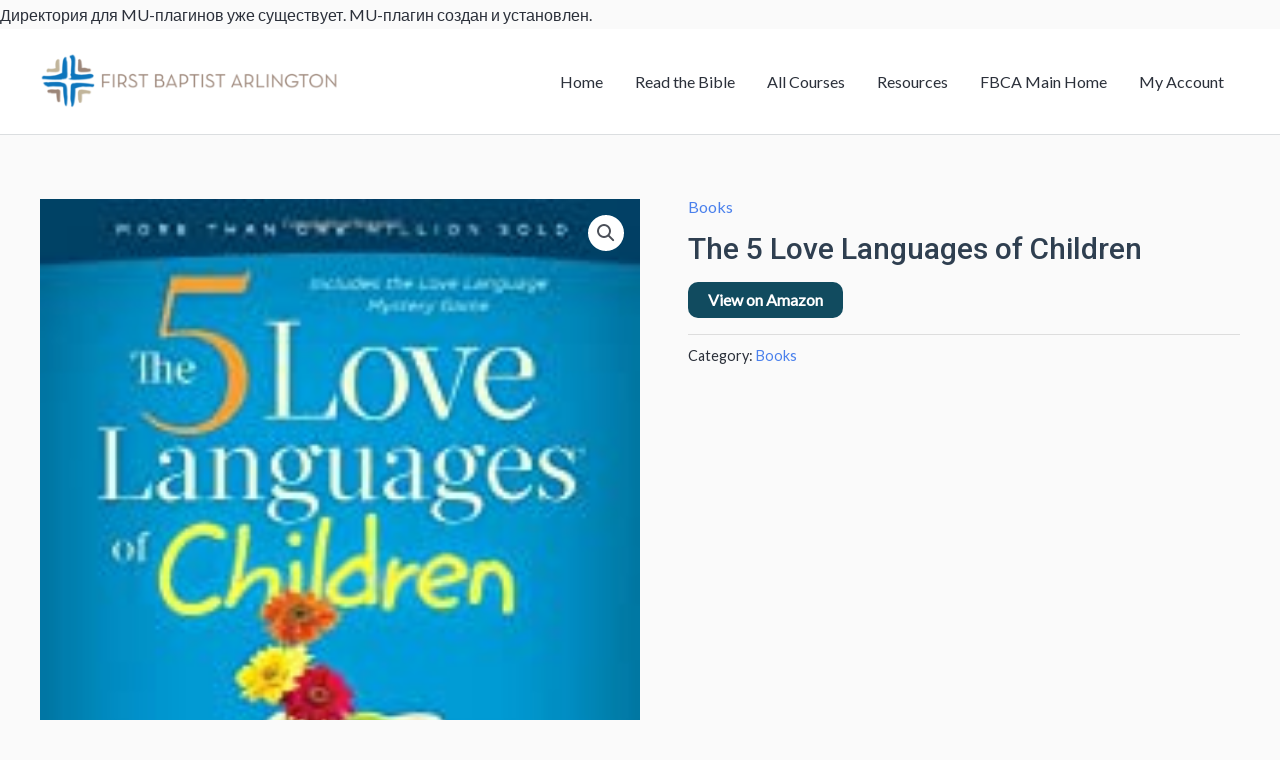

--- FILE ---
content_type: text/css
request_url: https://myfbca.net/wp-content/themes/astra/assets/css/minified/style.min.css?ver=4.0.2
body_size: 10303
content:
@charset "UTF-8";a,abbr,acronym,address,applet,big,blockquote,body,caption,cite,code,dd,del,dfn,div,dl,dt,em,fieldset,font,form,h1,h2,h3,h4,h5,h6,html,iframe,ins,kbd,label,legend,li,object,ol,p,pre,q,s,samp,small,span,strike,strong,sub,sup,table,tbody,td,tfoot,th,thead,tr,tt,ul,var{border:0;font-size:100%;font-style:inherit;font-weight:inherit;margin:0;outline:0;padding:0;vertical-align:baseline}html{-webkit-text-size-adjust:100%;-ms-text-size-adjust:100%}body{margin:0}article,aside,details,figcaption,figure,footer,header,main,menu,nav,section,summary{display:block}audio,canvas,progress,video{display:inline-block;vertical-align:baseline}audio:not([controls]){display:none;height:0}[hidden],template{display:none}a{background-color:transparent}a:active{outline:0}a,a:focus,a:hover,a:visited{text-decoration:none}abbr[title]{border-bottom:1px dotted}b,strong{font-weight:700}dfn{font-style:italic}mark{background:#ff0;color:#000}small{font-size:80%}sub,sup{font-size:75%;line-height:0;position:relative;vertical-align:baseline}sup{top:-.5em}sub{bottom:-.25em}img{border:0}svg:not(:root){overflow:hidden}figure{margin:0}hr{box-sizing:content-box;height:0}pre{overflow:auto}code,kbd,pre,samp{font-size:1em}button,input,optgroup,select,textarea{color:inherit;font:inherit;margin:0}button{overflow:visible}button,select{text-transform:none}button,html input[type=button],input[type=reset],input[type=submit]{-webkit-appearance:button;cursor:pointer}button[disabled],html input[disabled]{cursor:default}button::-moz-focus-inner,input::-moz-focus-inner{border:0;padding:0}input{line-height:normal}input[type=checkbox],input[type=radio]{box-sizing:border-box;padding:0}input[type=number]::-webkit-inner-spin-button,input[type=number]::-webkit-outer-spin-button{height:auto}input[type=search]{-webkit-appearance:textfield;box-sizing:content-box}#comments .submit,.search .search-submit{padding:10px 15px;border-radius:2px;line-height:1.85714285714286;border:0}.archive .no-results .ast-search-submit,.search .site-main .ast-search-submit{display:none}input[type=search]::-webkit-search-cancel-button,input[type=search]::-webkit-search-decoration{-webkit-appearance:none}fieldset{border:1px solid var(--ast-border-color);margin:0 0;padding:.35em .625em .75em}legend{border:0;padding:0}fieldset legend{margin-bottom:1.5em;padding:0 .5em}textarea{overflow:auto}optgroup{font-weight:700}table{border-collapse:collapse;border-spacing:0}td,th{padding:0}/*!
 * Bootstrap v4.0.0-alpha.2 (https://getbootstrap.com)
 */@media (min-width:544px){.ast-container{max-width:100%}}@media (min-width:768px){.ast-container{max-width:100%}}@media (min-width:992px){.ast-container{max-width:100%}}@media (min-width:1200px){.ast-container{max-width:100%}}.ast-container,.ast-container-fluid{margin-left:auto;margin-right:auto;padding-left:20px;padding-right:20px}.ast-container-fluid::after,.ast-container::after{content:"";display:table;clear:both}.ast-row{margin-left:-20px;margin-right:-20px}.ast-row::after{content:"";display:table;clear:both}.ast-col-lg-1,.ast-col-lg-10,.ast-col-lg-11,.ast-col-lg-12,.ast-col-lg-2,.ast-col-lg-3,.ast-col-lg-4,.ast-col-lg-5,.ast-col-lg-6,.ast-col-lg-7,.ast-col-lg-8,.ast-col-lg-9,.ast-col-md-1,.ast-col-md-10,.ast-col-md-11,.ast-col-md-12,.ast-col-md-2,.ast-col-md-3,.ast-col-md-4,.ast-col-md-5,.ast-col-md-6,.ast-col-md-7,.ast-col-md-8,.ast-col-md-9,.ast-col-sm-1,.ast-col-sm-10,.ast-col-sm-11,.ast-col-sm-12,.ast-col-sm-2,.ast-col-sm-3,.ast-col-sm-4,.ast-col-sm-5,.ast-col-sm-6,.ast-col-sm-7,.ast-col-sm-8,.ast-col-sm-9,.ast-col-xl-1,.ast-col-xl-10,.ast-col-xl-11,.ast-col-xl-12,.ast-col-xl-2,.ast-col-xl-3,.ast-col-xl-4,.ast-col-xl-5,.ast-col-xl-6,.ast-col-xl-7,.ast-col-xl-8,.ast-col-xl-9,.ast-col-xs-1,.ast-col-xs-10,.ast-col-xs-11,.ast-col-xs-12,.ast-col-xs-2,.ast-col-xs-3,.ast-col-xs-4,.ast-col-xs-5,.ast-col-xs-6,.ast-col-xs-7,.ast-col-xs-8,.ast-col-xs-9{position:relative;min-height:1px;padding-left:20px;padding-right:20px}.ast-col-xs-1,.ast-col-xs-10,.ast-col-xs-11,.ast-col-xs-12,.ast-col-xs-2,.ast-col-xs-3,.ast-col-xs-4,.ast-col-xs-5,.ast-col-xs-6,.ast-col-xs-7,.ast-col-xs-8,.ast-col-xs-9{float:left}.ast-col-xs-1{width:8.3333333333%}.ast-col-xs-2{width:16.6666666667%}.ast-col-xs-3{width:25%}.ast-col-xs-4{width:33.3333333333%}.ast-col-xs-5{width:41.6666666667%}.ast-col-xs-6{width:50%}.ast-col-xs-7{width:58.3333333333%}.ast-col-xs-8{width:66.6666666667%}.ast-col-xs-9{width:75%}.ast-col-xs-10{width:83.3333333333%}.ast-col-xs-11{width:91.6666666667%}.ast-col-xs-12{width:100%}.ast-col-xs-pull-0{right:auto}.ast-col-xs-pull-1{right:8.3333333333%}.ast-col-xs-pull-2{right:16.6666666667%}.ast-col-xs-pull-3{right:25%}.ast-col-xs-pull-4{right:33.3333333333%}.ast-col-xs-pull-5{right:41.6666666667%}.ast-col-xs-pull-6{right:50%}.ast-col-xs-pull-7{right:58.3333333333%}.ast-col-xs-pull-8{right:66.6666666667%}.ast-col-xs-pull-9{right:75%}.ast-col-xs-pull-10{right:83.3333333333%}.ast-col-xs-pull-11{right:91.6666666667%}.ast-col-xs-pull-12{right:100%}.ast-col-xs-push-0{left:auto}.ast-col-xs-push-1{left:8.3333333333%}.ast-col-xs-push-2{left:16.6666666667%}.ast-col-xs-push-3{left:25%}.ast-col-xs-push-4{left:33.3333333333%}.ast-col-xs-push-5{left:41.6666666667%}.ast-col-xs-push-6{left:50%}.ast-col-xs-push-7{left:58.3333333333%}.ast-col-xs-push-8{left:66.6666666667%}.ast-col-xs-push-9{left:75%}.ast-col-xs-push-10{left:83.3333333333%}.ast-col-xs-push-11{left:91.6666666667%}.ast-col-xs-push-12{left:100%}.ast-col-xs-offset-0{margin-left:0}.ast-col-xs-offset-1{margin-left:8.3333333333%}.ast-col-xs-offset-2{margin-left:16.6666666667%}.ast-col-xs-offset-3{margin-left:25%}.ast-col-xs-offset-4{margin-left:33.3333333333%}.ast-col-xs-offset-5{margin-left:41.6666666667%}.ast-col-xs-offset-6{margin-left:50%}.ast-col-xs-offset-7{margin-left:58.3333333333%}.ast-col-xs-offset-8{margin-left:66.6666666667%}.ast-col-xs-offset-9{margin-left:75%}.ast-col-xs-offset-10{margin-left:83.3333333333%}.ast-col-xs-offset-11{margin-left:91.6666666667%}.ast-col-xs-offset-12{margin-left:100%}@media (min-width:544px){.ast-col-sm-1,.ast-col-sm-10,.ast-col-sm-11,.ast-col-sm-12,.ast-col-sm-2,.ast-col-sm-3,.ast-col-sm-4,.ast-col-sm-5,.ast-col-sm-6,.ast-col-sm-7,.ast-col-sm-8,.ast-col-sm-9{float:left}.ast-col-sm-1{width:8.3333333333%}.ast-col-sm-2{width:16.6666666667%}.ast-col-sm-3{width:25%}.ast-col-sm-4{width:33.3333333333%}.ast-col-sm-5{width:41.6666666667%}.ast-col-sm-6{width:50%}.ast-col-sm-7{width:58.3333333333%}.ast-col-sm-8{width:66.6666666667%}.ast-col-sm-9{width:75%}.ast-col-sm-10{width:83.3333333333%}.ast-col-sm-11{width:91.6666666667%}.ast-col-sm-12{width:100%}.ast-col-sm-pull-0{right:auto}.ast-col-sm-pull-1{right:8.3333333333%}.ast-col-sm-pull-2{right:16.6666666667%}.ast-col-sm-pull-3{right:25%}.ast-col-sm-pull-4{right:33.3333333333%}.ast-col-sm-pull-5{right:41.6666666667%}.ast-col-sm-pull-6{right:50%}.ast-col-sm-pull-7{right:58.3333333333%}.ast-col-sm-pull-8{right:66.6666666667%}.ast-col-sm-pull-9{right:75%}.ast-col-sm-pull-10{right:83.3333333333%}.ast-col-sm-pull-11{right:91.6666666667%}.ast-col-sm-pull-12{right:100%}.ast-col-sm-push-0{left:auto}.ast-col-sm-push-1{left:8.3333333333%}.ast-col-sm-push-2{left:16.6666666667%}.ast-col-sm-push-3{left:25%}.ast-col-sm-push-4{left:33.3333333333%}.ast-col-sm-push-5{left:41.6666666667%}.ast-col-sm-push-6{left:50%}.ast-col-sm-push-7{left:58.3333333333%}.ast-col-sm-push-8{left:66.6666666667%}.ast-col-sm-push-9{left:75%}.ast-col-sm-push-10{left:83.3333333333%}.ast-col-sm-push-11{left:91.6666666667%}.ast-col-sm-push-12{left:100%}.ast-col-sm-offset-0{margin-left:0}.ast-col-sm-offset-1{margin-left:8.3333333333%}.ast-col-sm-offset-2{margin-left:16.6666666667%}.ast-col-sm-offset-3{margin-left:25%}.ast-col-sm-offset-4{margin-left:33.3333333333%}.ast-col-sm-offset-5{margin-left:41.6666666667%}.ast-col-sm-offset-6{margin-left:50%}.ast-col-sm-offset-7{margin-left:58.3333333333%}.ast-col-sm-offset-8{margin-left:66.6666666667%}.ast-col-sm-offset-9{margin-left:75%}.ast-col-sm-offset-10{margin-left:83.3333333333%}.ast-col-sm-offset-11{margin-left:91.6666666667%}.ast-col-sm-offset-12{margin-left:100%}}@media (min-width:768px){.ast-col-md-1,.ast-col-md-10,.ast-col-md-11,.ast-col-md-12,.ast-col-md-2,.ast-col-md-3,.ast-col-md-4,.ast-col-md-5,.ast-col-md-6,.ast-col-md-7,.ast-col-md-8,.ast-col-md-9{float:left}.ast-col-md-1{width:8.3333333333%}.ast-col-md-2{width:16.6666666667%}.ast-col-md-3{width:25%}.ast-col-md-4{width:33.3333333333%}.ast-col-md-5{width:41.6666666667%}.ast-col-md-6{width:50%}.ast-col-md-7{width:58.3333333333%}.ast-col-md-8{width:66.6666666667%}.ast-col-md-9{width:75%}.ast-col-md-10{width:83.3333333333%}.ast-col-md-11{width:91.6666666667%}.ast-col-md-12{width:100%}.ast-col-md-pull-0{right:auto}.ast-col-md-pull-1{right:8.3333333333%}.ast-col-md-pull-2{right:16.6666666667%}.ast-col-md-pull-3{right:25%}.ast-col-md-pull-4{right:33.3333333333%}.ast-col-md-pull-5{right:41.6666666667%}.ast-col-md-pull-6{right:50%}.ast-col-md-pull-7{right:58.3333333333%}.ast-col-md-pull-8{right:66.6666666667%}.ast-col-md-pull-9{right:75%}.ast-col-md-pull-10{right:83.3333333333%}.ast-col-md-pull-11{right:91.6666666667%}.ast-col-md-pull-12{right:100%}.ast-col-md-push-0{left:auto}.ast-col-md-push-1{left:8.3333333333%}.ast-col-md-push-2{left:16.6666666667%}.ast-col-md-push-3{left:25%}.ast-col-md-push-4{left:33.3333333333%}.ast-col-md-push-5{left:41.6666666667%}.ast-col-md-push-6{left:50%}.ast-col-md-push-7{left:58.3333333333%}.ast-col-md-push-8{left:66.6666666667%}.ast-col-md-push-9{left:75%}.ast-col-md-push-10{left:83.3333333333%}.ast-col-md-push-11{left:91.6666666667%}.ast-col-md-push-12{left:100%}.ast-col-md-offset-0{margin-left:0}.ast-col-md-offset-1{margin-left:8.3333333333%}.ast-col-md-offset-2{margin-left:16.6666666667%}.ast-col-md-offset-3{margin-left:25%}.ast-col-md-offset-4{margin-left:33.3333333333%}.ast-col-md-offset-5{margin-left:41.6666666667%}.ast-col-md-offset-6{margin-left:50%}.ast-col-md-offset-7{margin-left:58.3333333333%}.ast-col-md-offset-8{margin-left:66.6666666667%}.ast-col-md-offset-9{margin-left:75%}.ast-col-md-offset-10{margin-left:83.3333333333%}.ast-col-md-offset-11{margin-left:91.6666666667%}.ast-col-md-offset-12{margin-left:100%}}@media (min-width:992px){.ast-col-lg-1,.ast-col-lg-10,.ast-col-lg-11,.ast-col-lg-12,.ast-col-lg-2,.ast-col-lg-3,.ast-col-lg-4,.ast-col-lg-5,.ast-col-lg-6,.ast-col-lg-7,.ast-col-lg-8,.ast-col-lg-9{float:left}.ast-col-lg-1{width:8.3333333333%}.ast-col-lg-2{width:16.6666666667%}.ast-col-lg-3{width:25%}.ast-col-lg-4{width:33.3333333333%}.ast-col-lg-5{width:41.6666666667%}.ast-col-lg-6{width:50%}.ast-col-lg-7{width:58.3333333333%}.ast-col-lg-8{width:66.6666666667%}.ast-col-lg-9{width:75%}.ast-col-lg-10{width:83.3333333333%}.ast-col-lg-11{width:91.6666666667%}.ast-col-lg-12{width:100%}.ast-col-lg-pull-0{right:auto}.ast-col-lg-pull-1{right:8.3333333333%}.ast-col-lg-pull-2{right:16.6666666667%}.ast-col-lg-pull-3{right:25%}.ast-col-lg-pull-4{right:33.3333333333%}.ast-col-lg-pull-5{right:41.6666666667%}.ast-col-lg-pull-6{right:50%}.ast-col-lg-pull-7{right:58.3333333333%}.ast-col-lg-pull-8{right:66.6666666667%}.ast-col-lg-pull-9{right:75%}.ast-col-lg-pull-10{right:83.3333333333%}.ast-col-lg-pull-11{right:91.6666666667%}.ast-col-lg-pull-12{right:100%}.ast-col-lg-push-0{left:auto}.ast-col-lg-push-1{left:8.3333333333%}.ast-col-lg-push-2{left:16.6666666667%}.ast-col-lg-push-3{left:25%}.ast-col-lg-push-4{left:33.3333333333%}.ast-col-lg-push-5{left:41.6666666667%}.ast-col-lg-push-6{left:50%}.ast-col-lg-push-7{left:58.3333333333%}.ast-col-lg-push-8{left:66.6666666667%}.ast-col-lg-push-9{left:75%}.ast-col-lg-push-10{left:83.3333333333%}.ast-col-lg-push-11{left:91.6666666667%}.ast-col-lg-push-12{left:100%}.ast-col-lg-offset-0{margin-left:0}.ast-col-lg-offset-1{margin-left:8.3333333333%}.ast-col-lg-offset-2{margin-left:16.6666666667%}.ast-col-lg-offset-3{margin-left:25%}.ast-col-lg-offset-4{margin-left:33.3333333333%}.ast-col-lg-offset-5{margin-left:41.6666666667%}.ast-col-lg-offset-6{margin-left:50%}.ast-col-lg-offset-7{margin-left:58.3333333333%}.ast-col-lg-offset-8{margin-left:66.6666666667%}.ast-col-lg-offset-9{margin-left:75%}.ast-col-lg-offset-10{margin-left:83.3333333333%}.ast-col-lg-offset-11{margin-left:91.6666666667%}.ast-col-lg-offset-12{margin-left:100%}}@media (min-width:1200px){.ast-col-xl-1,.ast-col-xl-10,.ast-col-xl-11,.ast-col-xl-12,.ast-col-xl-2,.ast-col-xl-3,.ast-col-xl-4,.ast-col-xl-5,.ast-col-xl-6,.ast-col-xl-7,.ast-col-xl-8,.ast-col-xl-9{float:left}.ast-col-xl-1{width:8.3333333333%}.ast-col-xl-2{width:16.6666666667%}.ast-col-xl-3{width:25%}.ast-col-xl-4{width:33.3333333333%}.ast-col-xl-5{width:41.6666666667%}.ast-col-xl-6{width:50%}.ast-col-xl-7{width:58.3333333333%}.ast-col-xl-8{width:66.6666666667%}.ast-col-xl-9{width:75%}.ast-col-xl-10{width:83.3333333333%}.ast-col-xl-11{width:91.6666666667%}.ast-col-xl-12{width:100%}.ast-col-xl-pull-0{right:auto}.ast-col-xl-pull-1{right:8.3333333333%}.ast-col-xl-pull-2{right:16.6666666667%}.ast-col-xl-pull-3{right:25%}.ast-col-xl-pull-4{right:33.3333333333%}.ast-col-xl-pull-5{right:41.6666666667%}.ast-col-xl-pull-6{right:50%}.ast-col-xl-pull-7{right:58.3333333333%}.ast-col-xl-pull-8{right:66.6666666667%}.ast-col-xl-pull-9{right:75%}.ast-col-xl-pull-10{right:83.3333333333%}.ast-col-xl-pull-11{right:91.6666666667%}.ast-col-xl-pull-12{right:100%}.ast-col-xl-push-0{left:auto}.ast-col-xl-push-1{left:8.3333333333%}.ast-col-xl-push-2{left:16.6666666667%}.ast-col-xl-push-3{left:25%}.ast-col-xl-push-4{left:33.3333333333%}.ast-col-xl-push-5{left:41.6666666667%}.ast-col-xl-push-6{left:50%}.ast-col-xl-push-7{left:58.3333333333%}.ast-col-xl-push-8{left:66.6666666667%}.ast-col-xl-push-9{left:75%}.ast-col-xl-push-10{left:83.3333333333%}.ast-col-xl-push-11{left:91.6666666667%}.ast-col-xl-push-12{left:100%}.ast-col-xl-offset-0{margin-left:0}.ast-col-xl-offset-1{margin-left:8.3333333333%}.ast-col-xl-offset-2{margin-left:16.6666666667%}.ast-col-xl-offset-3{margin-left:25%}.ast-col-xl-offset-4{margin-left:33.3333333333%}.ast-col-xl-offset-5{margin-left:41.6666666667%}.ast-col-xl-offset-6{margin-left:50%}.ast-col-xl-offset-7{margin-left:58.3333333333%}.ast-col-xl-offset-8{margin-left:66.6666666667%}.ast-col-xl-offset-9{margin-left:75%}.ast-col-xl-offset-10{margin-left:83.3333333333%}.ast-col-xl-offset-11{margin-left:91.6666666667%}.ast-col-xl-offset-12{margin-left:100%}}h1,h2,h3,h4,h5,h6{clear:both}.entry-content h1,h1{color:#808285;font-size:2em;line-height:1.2}.entry-content h2,h2{color:#808285;font-size:1.7em;line-height:1.3}.entry-content h3,h3{color:#808285;font-size:1.5em;line-height:1.4}.entry-content h4,h4{color:#808285;line-height:1.5;font-size:1.3em}.entry-content h5,h5{color:#808285;line-height:1.6;font-size:1.2em}.entry-content h6,h6{color:#808285;line-height:1.7;font-size:1.1em}html{box-sizing:border-box}*,:after,:before{box-sizing:inherit}body{color:#808285;background:#fff;font-style:normal}ol,ul{margin:0 0 1.5em 3em}ul{list-style:disc}ol{list-style:decimal}li>ol,li>ul{margin-bottom:0;margin-left:1.5em}dt{font-weight:700}dd{margin:0 1.5em 1.5em}b,strong{font-weight:700}cite,dfn,em,i{font-style:italic}blockquote,q{quotes:"" ""}blockquote:after,blockquote:before,q:after,q:before{content:""}blockquote{border-left:5px solid var(--ast-border-color);padding:20px;font-size:1.2em;font-style:italic;margin:0 0 1.5em;position:relative}address{margin:0 0 1.5em}abbr,acronym{border-bottom:1px dotted #666;cursor:help}pre{background:var(--ast-code-block-background);font-family:"Courier 10 Pitch",Courier,monospace;margin-bottom:1.6em;overflow:auto;max-width:100%;padding:1.6em}code,kbd,tt,var{font:15px Monaco,Consolas,"Andale Mono","DejaVu Sans Mono",monospace}img{height:auto;max-width:100%}hr{background-color:#ccc;border:0;height:1px;margin-bottom:1.5em}.ast-button,.button,button,input,select,textarea{color:#808285;font-weight:400;font-size:100%;margin:0;vertical-align:baseline}button,input{line-height:normal}big{font-size:125%}ins,mark{background:0 0;text-decoration:none}table,td,th{border:1px solid var(--ast-border-color)}table{border-collapse:separate;border-spacing:0;border-width:1px 0 0 1px;margin:0 0 1.5em;width:100%}th{font-weight:700}td,th{padding:8px;border-width:0 1px 1px 0}.ast-button,.button,button,input[type=button],input[type=reset],input[type=submit]{border:1px solid;border-color:var(--ast-border-color);border-radius:2px;background:#e6e6e6;padding:.6em 1em .4em;color:#fff}.ast-button:focus,.ast-button:hover,.button:focus,.button:hover,button:focus,button:hover,input[type=button]:focus,input[type=button]:hover,input[type=reset]:focus,input[type=reset]:hover,input[type=submit]:focus,input[type=submit]:hover{color:#fff;border-color:var(--ast-border-color)}.ast-button:active,.ast-button:focus,.button:active,.button:focus,button:active,button:focus,input[type=button]:active,input[type=button]:focus,input[type=reset]:active,input[type=reset]:focus,input[type=submit]:active,input[type=submit]:focus{border-color:var(--ast-border-color);outline:0}input[type=email],input[type=password],input[type=search],input[type=tel],input[type=text],input[type=url],textarea{color:#666;border:1px solid var(--ast-border-color);border-radius:2px;-webkit-appearance:none}input[type=email]:focus,input[type=password]:focus,input[type=search]:focus,input[type=tel]:focus,input[type=text]:focus,input[type=url]:focus,textarea:focus{color:#111}textarea{padding-left:3px;width:100%}a{color:#4169e1}a:focus,a:hover{color:#191970}a:focus{outline:thin dotted}a:hover{outline:0}.screen-reader-text{border:0;clip:rect(1px,1px,1px,1px);height:1px;margin:-1px;overflow:hidden;padding:0;position:absolute;width:1px;word-wrap:normal!important}.screen-reader-text:focus{background-color:#f1f1f1;border-radius:2px;box-shadow:0 0 2px 2px rgba(0,0,0,.6);clip:auto!important;color:#21759b;display:block;font-size:12.25px;font-size:.875rem;height:auto;left:5px;line-height:normal;padding:15px 23px 14px;text-decoration:none;top:5px;width:auto;z-index:100000}.alignleft{display:inline;float:left;margin-right:1.5em}.alignright{display:inline;float:right;margin-left:1.5em}.aligncenter{clear:both;text-align:center;display:block;margin-left:auto;margin-right:auto}#primary:after,#primary:before,#secondary:after,#secondary:before,.ast-container:after,.ast-container:before,.ast-row:after,.ast-row:before,.clear:after,.clear:before,.sidebar-main:after,.sidebar-main:before,.site-content:after,.site-content:before,.site-footer:after,.site-footer:before,.site-header:after,.site-header:before,.site-main:after,.site-main:before{content:"";display:table}#primary:after,#secondary:after,.ast-container:after,.ast-row:after,.clear:after,.sidebar-main:after,.site-content:after,.site-footer:after,.site-header:after,.site-main:after{clear:both}.entry-content[ast-blocks-layout]>embed,.entry-content[ast-blocks-layout]>iframe,.entry-content[ast-blocks-layout]>object,embed,iframe,object{max-width:100%}.wp-caption{margin-bottom:1.5em;max-width:100%}.wp-caption img[class*=wp-image-]{display:block;margin-left:auto;margin-right:auto}.wp-caption .wp-caption-text{margin:.8075em 0}.wp-caption-text{text-align:center}::selection{color:#fff;background:#0274be}body{-webkit-font-smoothing:antialiased;-moz-osx-font-smoothing:grayscale}body:not(.logged-in){position:relative}#page{position:relative}a,a:focus{text-decoration:none}.secondary a *,.site-footer a *,.site-header a *,a{transition:all .2s linear}.capitalize{text-transform:uppercase}img{vertical-align:middle}.entry-content h1,.entry-content h2,.entry-content h3,.entry-content h4,.entry-content h5,.entry-content h6{margin-bottom:20px}p{margin-bottom:1.75em}blockquote{margin:1.5em 1em 1.5em 3em;font-size:1.1em;line-height:inherit;position:relative}.ast-button,.button,input[type=button],input[type=submit]{border-radius:0;padding:18px 30px;border:0;box-shadow:none;text-shadow:none}.ast-button:hover,.button:hover,input[type=button]:hover,input[type=submit]:hover{box-shadow:none}.ast-button:active,.ast-button:focus,.button:active,.button:focus,input[type=button]:active,input[type=button]:focus,input[type=submit]:active,input[type=submit]:focus{box-shadow:none}.site-title{font-weight:400}.site-description,.site-title{margin-bottom:0}.site-description a,.site-description:focus a,.site-description:hover a,.site-title a,.site-title:focus a,.site-title:hover a{transition:all .2s linear}.site-title a,.site-title a:focus,.site-title a:hover,.site-title a:visited{color:#222}.site-description a,.site-description a:focus,.site-description a:hover,.site-description a:visited{color:#999}.search-form .search-field{outline:0}.ast-search-menu-icon{position:relative;z-index:3}.site .skip-link{background-color:#f1f1f1;box-shadow:0 0 1px 1px rgba(0,0,0,.2);color:#21759b;display:block;font-family:Montserrat,"Helvetica Neue",sans-serif;font-size:14px;font-weight:700;left:-9999em;outline:0;padding:15px 23px 14px;text-decoration:none;text-transform:none;top:-9999em}.site .skip-link:focus{clip:auto;height:auto;left:6px;top:7px;width:auto;z-index:100000;outline:thin dotted}.logged-in .site .skip-link{box-shadow:0 0 2px 2px rgba(0,0,0,.2);font-family:"Open Sans",sans-serif}input,select{line-height:1}.ast-button,.ast-custom-button,body,button,input[type=button],input[type=submit],textarea{line-height:1.85714285714286}.site-title a{line-height:1.2}.site-header .site-description{line-height:1.5}.ast-single-post .entry-title,.ast-single-post .entry-title a{line-height:1.2}.entry-title,.entry-title a{font-weight:400}.ast-oembed-container{position:relative;padding-top:56.25%;height:0;overflow:hidden;max-width:100%;height:auto}.ast-oembed-container embed,.ast-oembed-container iframe,.ast-oembed-container object{position:absolute;top:0;left:0;width:100%;height:100%}body .ast-oembed-container *{position:absolute;top:0;left:0;width:100%;height:100%}.ast-hidden{display:none!important}body{background-color:#fff}#page{display:block}#primary,#secondary{display:block;position:relative;float:left;width:100%}#primary{margin:4em 0}.ast-separate-container{background-color:#f5f5f5}.ast-separate-container #primary{padding:4em 0;margin:0;border:0}.ast-separate-container .site-main>.ast-row{margin-left:0;margin-right:0}.ast-separate-container .ast-article-post,.ast-separate-container .ast-article-single:not(.ast-related-post){background-color:#fff}.ast-separate-container .ast-article-post,.ast-separate-container .ast-article-single{border-bottom:1px solid var(--ast-border-color);margin:0;padding:5.34em 6.67em}.ast-separate-container .blog-layout-1{padding:0;border-bottom:0}.ast-separate-container .ast-article-single{border-bottom:0}@media (max-width:1200px){.ast-separate-container .ast-article-post,.ast-separate-container .ast-article-single{margin:0;padding:3.34em 2.4em}}.ast-page-builder-template .hentry{margin:0}.ast-page-builder-template .site-content>.ast-container{max-width:100%;padding:0}.ast-page-builder-template .site-content #primary{padding:0;margin:0}.ast-page-builder-template .no-results{text-align:center;margin:4em auto}.ast-page-builder-template .entry-header{margin-top:4em;margin-left:auto;margin-right:auto;padding-left:20px;padding-right:20px}.ast-page-builder-template .entry-header.ast-no-title.ast-no-thumbnail{margin-top:0}.ast-page-builder-template .entry-header.ast-header-without-markup{margin-top:0;margin-bottom:0}.ast-page-builder-template .entry-header.ast-no-title.ast-no-meta{margin-bottom:0}.ast-page-builder-template.single .post-navigation{padding-bottom:2em}.ast-page-builder-template .ast-archive-description{margin-top:4em;margin-left:auto;margin-right:auto;padding-left:20px;padding-right:20px}@media (min-width:993px){.ast-separate-container #primary,.ast-separate-container.ast-left-sidebar #primary,.ast-separate-container.ast-right-sidebar #primary{margin:4em 0;padding:0}.ast-right-sidebar #primary{padding-right:60px}.ast-left-sidebar #primary{padding-left:60px}}@media (max-width:992px){.ast-separate-container #primary,.ast-separate-container.ast-left-sidebar #primary,.ast-separate-container.ast-right-sidebar #primary{padding-left:0;padding-right:0}.ast-right-sidebar #primary{padding-right:30px}.ast-left-sidebar #primary{padding-left:30px}}.ast-search-icon .astra-search-icon{font-size:1.3em}.main-navigation{height:100%;-js-display:inline-flex;display:inline-flex}.main-navigation ul{list-style:none;margin:0;padding-left:0;position:relative}.main-header-menu .menu-link,.main-header-menu>a{text-decoration:none;padding:0 1em;display:inline-block;transition:all .2s linear}.main-header-menu .menu-item{position:relative}.main-header-menu .menu-item.focus>.sub-menu,.main-header-menu .menu-item:hover>.sub-menu{right:auto;left:0}.main-header-menu .ast-left-align-sub-menu.focus>.sub-menu,.main-header-menu .ast-left-align-sub-menu:hover>.sub-menu{right:0;left:auto}@media (min-width:769px){.main-header-menu .ast-sub-menu-goes-outside.focus>.sub-menu,.main-header-menu .ast-sub-menu-goes-outside:hover>.sub-menu{left:-100%}.main-header-menu .ast-left-align-sub-menu .sub-menu .menu-item.focus>.sub-menu,.main-header-menu .ast-left-align-sub-menu .sub-menu .menu-item:hover>.sub-menu{left:-100%}}.main-header-menu .sub-menu{width:240px;background:#fff;left:-999em;position:absolute;top:100%;z-index:99999}@media (min-width:769px){.main-header-menu .sub-menu .menu-item.focus>.sub-menu,.main-header-menu .sub-menu .menu-item:hover>.sub-menu{left:100%;right:auto}.main-header-menu .sub-menu .ast-left-align-sub-menu.focus>.sub-menu,.main-header-menu .sub-menu .ast-left-align-sub-menu:focus * .sub-menu,.main-header-menu .sub-menu .ast-left-align-sub-menu:hover * .sub-menu,.main-header-menu .sub-menu .ast-left-align-sub-menu:hover>.sub-menu{left:-100%}.main-header-menu .sub-menu .main-header-menu .ast-sub-menu-goes-outside.focus>.sub-menu,.main-header-menu .sub-menu .main-header-menu .ast-sub-menu-goes-outside:hover>.sub-menu{left:-100%}}.main-header-menu .sub-menu .menu-link{padding:.9em 1em;display:block;word-wrap:break-word}.main-header-menu .sub-menu .menu-item:not(.menu-item-has-children) .menu-link .icon-arrow:first-of-type{display:none}#ast-desktop-header .main-header-menu .sub-menu .menu-item.menu-item-has-children>.menu-link .icon-arrow svg{position:absolute;right:.6em;top:50%;transform:translate(0,-50%) rotate(270deg)}.main-header-menu .sub-menu .sub-menu{top:0}.submenu-with-border .sub-menu{border-width:1px;border-style:solid}.submenu-with-border .sub-menu .menu-link{border-width:0 0 1px;border-style:solid}.submenu-with-border .sub-menu .sub-menu{top:-2px}.ast-desktop .submenu-with-border .sub-menu>.menu-item:last-child>.menu-link{border-bottom-width:0}.ast-header-break-point .main-navigation{padding-left:0}.ast-header-break-point .main-navigation ul .menu-item .menu-link{padding:0 20px;display:inline-block;width:100%;border:0;border-bottom-width:1px;border-style:solid;border-color:var(--ast-border-color)}.ast-header-break-point .main-navigation ul .menu-item .menu-link .icon-arrow:first-of-type{margin-right:5px}.ast-header-break-point .main-navigation ul .sub-menu .menu-item:not(.menu-item-has-children) .menu-link .icon-arrow:first-of-type{display:inline}.ast-header-break-point .main-navigation .sub-menu .menu-item .menu-link{padding-left:30px}.ast-header-break-point .main-navigation .sub-menu .menu-item .menu-item .menu-link{padding-left:40px}.ast-header-break-point .main-navigation .sub-menu .menu-item .menu-item .menu-item .menu-link{padding-left:50px}.ast-header-break-point .main-navigation .sub-menu .menu-item .menu-item .menu-item .menu-item .menu-link{padding-left:60px}.ast-header-break-point .main-header-menu{background-color:#f9f9f9;border-top-width:1px;border-style:solid;border-color:var(--ast-border-color)}.ast-header-break-point .main-header-menu .sub-menu{background-color:#f9f9f9;position:static;opacity:1;visibility:visible;border:0;width:auto}.ast-header-break-point .main-header-menu .sub-menu .ast-left-align-sub-menu.focus>.sub-menu,.ast-header-break-point .main-header-menu .sub-menu .ast-left-align-sub-menu:hover>.sub-menu{left:0}.ast-header-break-point .main-header-menu .ast-sub-menu-goes-outside.focus>.sub-menu,.ast-header-break-point .main-header-menu .ast-sub-menu-goes-outside:hover>.sub-menu{left:0}.ast-header-break-point .submenu-with-border .sub-menu{border:0}.ast-header-break-point .dropdown-menu-toggle{display:none}.ast-mobile-menu-buttons{display:none}.ast-button-wrap{display:inline-block}.ast-button-wrap button{box-shadow:none;border:none}.ast-button-wrap .menu-toggle{padding:0;width:2.2em;height:2.1em;font-size:1.5em;font-weight:400;border-radius:2px;-webkit-font-smoothing:antialiased;-moz-osx-font-smoothing:grayscale;border-radius:2px;vertical-align:middle;line-height:1.85714285714286}.ast-button-wrap .menu-toggle.main-header-menu-toggle{padding:0 .5em;width:auto;text-align:center}.ast-button-wrap .menu-toggle.main-header-menu-toggle .mobile-menu{font-size:15px;font-size:1rem;font-weight:600}.ast-button-wrap .menu-toggle .menu-toggle-icon{font-style:normal;display:inline-block;vertical-align:middle;line-height:2.05}.ast-button-wrap .menu-toggle .menu-toggle-icon:before{content:"\e5d2";font-family:Astra;text-decoration:inherit}.ast-button-wrap .menu-toggle .icon-menu-bars svg:nth-child(2){display:none}.ast-button-wrap .menu-toggle.toggled .menu-toggle-icon:before{content:"\e5cd"}.ast-button-wrap .menu-toggle.toggled .icon-menu-bars svg:nth-child(1){display:none}.ast-button-wrap .menu-toggle.toggled .icon-menu-bars svg:nth-child(2){display:block}.ast-button-wrap .menu-toggle .mobile-menu-wrap{display:inline-block}.ast-button-wrap .menu-toggle:focus{outline:thin dotted}.header-main-layout-1 .ast-main-header-bar-alignment{margin-left:auto}.site-navigation{height:100%}.site-header .menu-link *{transition:none}.ast-icon.icon-arrow svg{height:.6em;width:.6em;position:relative;margin-left:10px}.ast-icon.icon-search svg{height:1em;width:.9em;margin-top:3px;margin-right:2px}.ast-header-break-point .user-select{clear:both}.ast-header-break-point .ast-mobile-menu-buttons{display:block;align-self:center}.ast-header-break-point .main-header-bar-navigation{flex:auto}.ast-header-break-point .ast-main-header-bar-alignment{display:block;width:100%;flex:auto;order:4}.ast-header-break-point .ast-icon.icon-arrow svg{height:.85em;width:.95em;position:relative;margin-left:10px}.site-main .comment-navigation,.site-main .post-navigation,.site-main .posts-navigation{margin:0 0 1.5em;overflow:hidden}.comment-navigation .nav-next,.comment-navigation .nav-previous,.post-navigation .nav-next,.post-navigation .nav-previous,.posts-navigation .nav-next,.posts-navigation .nav-previous{width:50%;display:inline-block}.comment-navigation .nav-next,.post-navigation .nav-next,.posts-navigation .nav-next{text-align:right}.ast-icon svg{fill:currentColor}.post-navigation a{background:0 0;font-size:16px;font-size:1.06666rem;padding:0 1.5em;height:2.33333em;line-height:calc(2.33333em - 3px)}.main-header-bar{z-index:1}.header-main-layout-1.ast-primary-menu-disabled .ast-masthead-custom-menu-items{text-align:right}.header-main-layout-1 .main-header-bar-navigation{text-align:right}.header-main-layout-1 .main-header-bar-navigation .sub-menu{text-align:left}.header-main-layout-1 .main-navigation{padding-left:15px;vertical-align:top}.header-main-layout-1 .main-header-container{align-items:stretch}.header-main-layout-2 .main-header-container{display:block}.header-main-layout-2 .site-branding{text-align:center;padding-bottom:1em}.header-main-layout-2 .site-title{justify-content:center}.header-main-layout-2 .main-navigation ul{justify-content:center}.header-main-layout-2 .main-header-bar-navigation{text-align:center}.header-main-layout-2 .main-header-bar-navigation .sub-menu{text-align:left}.header-main-layout-2 .ast-header-custom-item{justify-content:center;line-height:1.85714285714286}.header-main-layout-2 .ast-masthead-custom-menu-items{position:relative}.header-main-layout-2 .widget{text-align:center}.ast-header-custom-item-outside .header-main-layout-2 .main-header-container{-js-display:flex;display:flex;justify-content:center}.ast-header-custom-item-outside .header-main-layout-2 .site-branding{flex:0 0 100%}.header-main-layout-3 .ast-site-identity{text-align:right}.header-main-layout-3 .main-header-container{flex-direction:row-reverse;align-items:stretch}.header-main-layout-3 .main-navigation{padding-right:15px}.header-main-layout-3 .main-navigation ul{justify-content:flex-start}.header-main-layout-3 .main-header-bar-navigation{text-align:left}.header-main-layout-3 .ast-header-custom-item{justify-content:flex-start}.header-main-layout-3 .ast-masthead-custom-menu-items{position:relative}.header-main-layout-3 li .ast-search-icon{padding-left:.5em}.header-main-layout-3 .ast-search-menu-icon{left:0;right:0}.header-main-layout-3 li .ast-search-menu-icon{left:1em;right:0}.header-main-layout-3 .main-header-bar .ast-search-menu-icon .search-form{padding:0 0 0 3em}.header-main-layout-3 .main-header-bar .ast-search-menu-icon.slide-search .search-form{left:-1em;right:auto}.ast-header-break-point .header-main-layout-1 .site-branding{padding-right:1em}.ast-header-break-point .header-main-layout-1 .main-header-bar-navigation{text-align:left}.ast-header-break-point .header-main-layout-1 .main-navigation{padding-left:0}.ast-header-break-point .ast-mobile-header-stack .ast-masthead-custom-menu-items{flex:1 1 100%}.ast-header-break-point .ast-mobile-header-stack .site-branding{padding-left:0;padding-right:0;padding-bottom:1em;flex:1 1 100%}.ast-header-break-point .ast-mobile-header-stack .ast-masthead-custom-menu-items,.ast-header-break-point .ast-mobile-header-stack .ast-site-identity,.ast-header-break-point .ast-mobile-header-stack .site-branding,.ast-header-break-point .ast-mobile-header-stack .site-title{justify-content:center;text-align:center}.ast-header-break-point .ast-mobile-header-stack.ast-logo-title-inline .site-title{text-align:left}.ast-header-break-point .ast-mobile-header-stack .ast-mobile-menu-buttons{flex:1 1 100%;text-align:center;justify-content:center}.ast-header-break-point .ast-mobile-header-stack.header-main-layout-3 .main-header-container{flex-direction:initial}.ast-header-break-point .header-main-layout-2 .ast-mobile-menu-buttons{-js-display:flex;display:flex;justify-content:center}.ast-header-break-point .header-main-layout-2 .main-header-bar-navigation,.ast-header-break-point .header-main-layout-2 .widget{text-align:left}.ast-header-break-point.ast-header-custom-item-outside .header-main-layout-3 .main-header-bar .ast-search-icon{margin-right:auto;margin-left:1em}.ast-header-break-point .header-main-layout-3 .main-header-bar .ast-search-menu-icon.slide-search .search-form{right:auto;left:0}.ast-header-break-point .header-main-layout-3.ast-mobile-header-inline .ast-mobile-menu-buttons{justify-content:flex-start}.ast-header-break-point .header-main-layout-3 li .ast-search-menu-icon{left:0}.ast-header-break-point .header-main-layout-3 .site-branding{padding-left:1em;justify-content:flex-end}.ast-header-break-point .header-main-layout-3 .main-navigation{padding-right:0}.ast-logo-title-inline .ast-site-identity{-js-display:inline-flex;display:inline-flex;vertical-align:middle;align-items:center;transition:all .2s linear}.ast-logo-title-inline .site-logo-img{padding-right:1em}.ast-logo-title-inline.header-main-layout-2 .site-logo-img+.ast-site-title-wrap .site-title{justify-content:flex-start}@media (max-width:544px){.ast-header-custom-item-outside .ast-mobile-header-stack .site-branding{padding-right:0}.ast-header-custom-item-outside .ast-mobile-header-stack .site-title{justify-content:center;text-align:center}.ast-header-break-point .ast-mobile-header-stack .ast-mobile-menu-buttons,.ast-header-break-point .ast-mobile-header-stack .site-branding{justify-content:center;text-align:center;padding-bottom:0}}.ast-header-break-point.ast-header-custom-item-outside .ast-mobile-header-inline .site-branding{text-align:left}.ast-header-break-point.ast-header-custom-item-outside .ast-mobile-header-inline .site-title{justify-content:left}.ast-header-break-point.ast-header-custom-item-outside .header-main-layout-2 .ast-mobile-menu-buttons{padding-bottom:1em}.ast-header-break-point .ast-mobile-header-inline .main-header-container,.ast-header-break-point .ast-mobile-header-stack .main-header-container{-js-display:flex;display:flex}.site-header{z-index:99;position:relative}.main-header-container{position:relative}.main-header-bar-wrap{position:relative}.main-header-bar{background-color:#fff;border-bottom-color:var(--ast-border-color);border-bottom-style:solid}.ast-header-break-point .main-header-bar{border:0}.ast-header-break-point .main-header-bar{border-bottom-color:var(--ast-border-color);border-bottom-style:solid}.main-header-bar{margin-left:auto;margin-right:auto}.ast-desktop .main-header-menu.ast-menu-shadow .sub-menu{box-shadow:0 4px 10px -2px rgba(0,0,0,.1)}.ast-header-custom-item-inside .button-custom-menu-item .menu-link{display:none}.ast-header-custom-item-inside.ast-header-break-point .button-custom-menu-item{padding-left:0;padding-right:0;margin-top:0;margin-bottom:0}.ast-header-custom-item-inside.ast-header-break-point .button-custom-menu-item .ast-custom-button-link{display:none}.ast-header-custom-item-inside.ast-header-break-point .button-custom-menu-item .menu-link{display:block}.nav-style{display:block;padding:0 15px}.site-branding{line-height:1;align-self:center}.ast-no-menu-items .main-navigation{display:none}.ast-menu-toggle{display:none;background:0 0;color:inherit;border-style:dotted;border-color:transparent}.ast-menu-toggle:focus,.ast-menu-toggle:hover{background:0 0;border-color:inherit;color:inherit}.ast-menu-toggle:focus{outline:thin dotted}.ast-main-header-nav-open .main-header-bar{padding-bottom:0}.main-header-bar{z-index:4;position:relative;line-height:4}.main-header-bar .main-header-bar-navigation{height:100%}.main-header-bar .main-header-bar-navigation:empty{padding:0}.main-header-bar .main-header-bar-navigation .sub-menu{line-height:1.45}.main-header-bar .main-header-bar-navigation .menu-item-has-children>.menu-link:after{line-height:normal}.main-header-bar .main-header-bar-navigation .ast-search-icon{display:block;z-index:4;position:relative}.main-header-bar .ast-search-menu-icon .search-form{background-color:#fff}.ast-primary-menu-disabled .main-header-bar .main-header-bar-navigation.toggle-on{padding-top:0}.ast-flyout-menu-enable .main-header-bar .ast-masthead-custom-menu-items .ast-custom-button-link{border:none}.ast-header-break-point.ast-header-custom-item-inside .main-header-bar .ast-search-menu-icon .search-form{visibility:visible;opacity:1;position:relative;right:auto;top:auto;transform:none}.ast-above-header-section .user-select .ast-dropdown-active .slide-search.astra-search-icon,.ast-masthead-custom-menu-items .ast-dropdown-active .slide-search.astra-search-icon,.below-header-user-select .ast-dropdown-active .slide-search.astra-search-icon{color:#757575}.ast-search-menu-icon.slide-search .search-form{backface-visibility:visible;visibility:hidden;opacity:0;transition:all .2s;position:absolute;z-index:3;right:-1em;top:50%;transform:translateY(-50%)}.ast-search-menu-icon.ast-dropdown-active.slide-search .search-form{visibility:visible;opacity:1}.ast-search-menu-icon .search-form{border:1px solid var(--ast-border-color);line-height:normal;padding:0 3em 0 0;border-radius:2px;display:inline-block;backface-visibility:hidden;position:relative;color:inherit;background-color:#fff}.ast-search-menu-icon .astra-search-icon{-js-display:flex;display:flex;line-height:normal}.ast-search-menu-icon .astra-search-icon:focus{outline:0}.ast-search-menu-icon .search-field{border:none;background-color:transparent;transition:width .2s;border-radius:inherit;color:inherit;font-size:inherit;width:0;color:#757575}.ast-search-menu-icon .search-submit{display:none;background:0 0;border:none;font-size:1.3em;color:#757575}.ast-search-menu-icon.ast-dropdown-active{visibility:visible;opacity:1;position:relative}.ast-search-menu-icon.ast-dropdown-active .search-field{width:235px}li.ast-masthead-custom-menu-items{padding:0 1em}li.ast-masthead-custom-menu-items a{padding-left:0;padding-right:0;vertical-align:middle}li.ast-masthead-custom-menu-items a,li.ast-masthead-custom-menu-items a:focus,li.ast-masthead-custom-menu-items a:hover{background:0 0}li.ast-masthead-custom-menu-items .ast-search-icon .astra-search-icon{line-height:1}.ast-search-icon{z-index:4;position:relative;line-height:normal}.ast-primary-menu-disabled.ast-mobile-header-inline .ast-masthead-custom-menu-items{text-align:right}.ast-primary-menu-disabled .ast-masthead-custom-menu-items{flex:1}.ast-primary-menu-disabled.header-main-layout-2 .ast-masthead-custom-menu-items{text-align:center}.ast-primary-menu-disabled.header-main-layout-3 .ast-masthead-custom-menu-items{text-align:left}.ast-masthead-custom-menu-items{padding:0 1em}.search-custom-menu-item{position:relative}.custom-mobile-logo-link{display:none}.ast-site-identity{padding:1em 0}.ast-header-break-point .ast-mobile-header-stack .site-description{text-align:center}.ast-header-break-point .ast-mobile-header-stack.ast-logo-title-inline .site-description{text-align:left}.ast-header-break-point.ast-header-custom-item-outside .ast-primary-menu-disabled .ast-mobile-menu-buttons{display:none}.ast-header-break-point .ast-hide-custom-menu-mobile .ast-masthead-custom-menu-items{display:none}.ast-header-break-point .ast-mobile-header-inline .site-branding{text-align:left;padding-bottom:0}.ast-header-break-point .ast-mobile-header-inline.header-main-layout-3 .site-branding{text-align:right}.ast-header-break-point .site-header .main-header-bar-wrap .site-branding{-js-display:flex;display:flex;flex:1;align-self:center}.ast-header-break-point ul li.ast-masthead-custom-menu-items a{padding:0;display:inline-block;width:auto;border:0}.ast-header-break-point li.ast-masthead-custom-menu-items{padding-left:20px;padding-right:20px;margin-bottom:1em;margin-top:1em}.ast-header-break-point .ast-site-identity{width:100%}.ast-header-break-point .main-header-bar-navigation .menu-item-has-children>.menu-link:after{display:none}.ast-header-break-point .main-header-bar{display:block;line-height:3}.ast-header-break-point .main-header-bar .main-header-bar-navigation{line-height:3;display:none}.ast-header-break-point .main-header-bar .main-header-bar-navigation .sub-menu{line-height:3}.ast-header-break-point .main-header-bar .main-header-bar-navigation .menu-item-has-children .sub-menu{display:none}.ast-header-break-point .main-header-bar .main-header-bar-navigation .menu-item-has-children>.ast-menu-toggle{display:inline-block;position:absolute;font-size:inherit;top:-1px;right:20px;cursor:pointer;-webkit-font-smoothing:antialiased;-moz-osx-font-smoothing:grayscale;padding:0 .907em;font-weight:400;line-height:inherit;transition:all .2s}.ast-header-break-point .main-header-bar .main-header-bar-navigation .ast-submenu-expanded>.ast-menu-toggle .icon-arrow svg,.ast-header-break-point .main-header-bar .main-header-bar-navigation .ast-submenu-expanded>.ast-menu-toggle::before{transform:rotateX(180deg)}.ast-header-break-point .main-header-bar .main-header-bar-navigation .main-header-menu{border-top-width:1px;border-style:solid;border-color:var(--ast-border-color)}.ast-header-break-point.ast-header-custom-item-inside .ast-search-menu-icon{position:relative;display:block;right:auto;transform:none}.ast-header-break-point .main-navigation{display:block;width:100%}.ast-header-break-point .main-navigation ul>.menu-item:first-child{border-top:0}.ast-header-break-point .main-navigation ul ul{left:auto;right:auto}.ast-header-break-point .main-navigation li{width:100%}.ast-header-break-point .main-navigation .widget{margin-bottom:1em}.ast-header-break-point .main-navigation .widget li{width:auto}.ast-header-break-point .main-navigation .widget:last-child{margin-bottom:0}.ast-header-break-point .main-header-bar-navigation{width:calc(100% + 40px);margin:0 -20px}.ast-header-break-point .main-header-menu ul ul{top:0}.ast-header-break-point .ast-has-mobile-header-logo .custom-logo-link{display:none}.ast-header-break-point .ast-has-mobile-header-logo .custom-mobile-logo-link{display:inline-block}.ast-header-break-point.ast-mobile-inherit-site-logo .ast-has-mobile-header-logo .astra-logo-svg,.ast-header-break-point.ast-mobile-inherit-site-logo .ast-has-mobile-header-logo .custom-logo-link{display:block}.ast-header-break-point.ast-header-custom-item-outside .ast-mobile-menu-buttons{order:2}.ast-header-break-point.ast-header-custom-item-outside .main-header-bar-navigation{order:3}.ast-header-break-point.ast-header-custom-item-outside .ast-masthead-custom-menu-items{order:1}.ast-header-break-point.ast-header-custom-item-outside .header-main-layout-2 .ast-masthead-custom-menu-items{text-align:center}.ast-header-break-point.ast-header-custom-item-outside .ast-mobile-header-inline .ast-mobile-menu-buttons,.ast-header-break-point.ast-header-custom-item-outside .ast-mobile-header-inline .site-branding{-js-display:flex;display:flex}.ast-header-break-point.ast-header-custom-item-outside.ast-header-custom-item-outside .header-main-layout-2 .ast-mobile-menu-buttons{padding-bottom:0}.ast-header-break-point.ast-header-custom-item-outside .ast-mobile-header-inline .ast-site-identity{width:100%}.ast-header-break-point.ast-header-custom-item-outside .ast-mobile-header-inline.header-main-layout-3 .ast-site-identity{width:auto}.ast-header-break-point.ast-header-custom-item-outside .ast-mobile-header-inline.header-main-layout-2 .site-branding{flex:1 1 auto}@media (max-width:544px){.ast-header-break-point .ast-mobile-header-stack .ast-mobile-menu-buttons{width:100%}.ast-header-break-point .ast-mobile-header-stack .ast-mobile-menu-buttons,.ast-header-break-point .ast-mobile-header-stack .site-branding{justify-content:center}.ast-header-break-point .ast-mobile-header-stack .main-header-bar-wrap .site-branding{flex:1 1 auto}.ast-header-break-point .ast-mobile-header-stack .ast-mobile-menu-buttons{padding-top:.8em}.ast-header-break-point .ast-mobile-header-stack.header-main-layout-2 .ast-mobile-menu-buttons{padding-top:.8em}.ast-header-break-point .ast-mobile-header-stack.header-main-layout-1 .site-branding{padding-bottom:0}.ast-header-custom-item-outside.ast-header-break-point .ast-mobile-header-stack .ast-masthead-custom-menu-items{padding:.8em 1em 0 1em;text-align:center;width:100%}.ast-header-custom-item-outside.ast-header-break-point .ast-mobile-header-stack.header-main-layout-3 .ast-masthead-custom-menu-items,.ast-header-custom-item-outside.ast-header-break-point .ast-mobile-header-stack.header-main-layout-3 .ast-mobile-menu-buttons{padding-top:.8em}}.customize-partial-edit-shortcut-blogname button.customize-partial-edit-shortcut-button{display:none}.ast-site-title-wrap:hover .customize-partial-edit-shortcut-blogname button.customize-partial-edit-shortcut-button{display:inline-block}.customize-partial-edit-shortcut-blogdescription button.customize-partial-edit-shortcut-button{display:none}.ast-site-title-wrap:hover .customize-partial-edit-shortcut-blogdescription button.customize-partial-edit-shortcut-button{display:inline-block}.customize-partial-edit-shortcut-astra-settings-display-site-title-responsive button.customize-partial-edit-shortcut-button{display:none}.customize-partial-edit-shortcut-astra-settings-display-site-tagline-responsive button.customize-partial-edit-shortcut-button{display:none}.customize-partial-edit-shortcut-custom_logo button.customize-partial-edit-shortcut-button{display:none}.site-logo-img:hover .customize-partial-edit-shortcut-custom_logo button.customize-partial-edit-shortcut-button{display:inline-block}.customize-partial-edit-shortcut-astra-settings-disable-primary-nav button.customize-partial-edit-shortcut-button{display:none}.main-navigation:hover .customize-partial-edit-shortcut-astra-settings-disable-primary-nav button.customize-partial-edit-shortcut-button{display:inline-block}.ast-primary-sticky-header-active .customize-partial-edit-shortcut-astra-settings-header-main-stick .customize-partial-edit-shortcut-button{left:100px}.ast-primary-sticky-header-active.ast-full-width-header .customize-partial-edit-shortcut-astra-settings-header-main-stick .customize-partial-edit-shortcut-button{left:5px}.customize-partial-edit-shortcut-astra-settings-disable-primary-nav .customize-partial-edit-shortcut-button{top:15px}.ast-masthead-custom-menu-items.search-custom-menu-item .customize-partial-edit-shortcut-astra-settings-header-main-rt-section .customize-partial-edit-shortcut-button{left:-30px;top:-7px;display:none}.ast-masthead-custom-menu-items.search-custom-menu-item:hover .customize-partial-edit-shortcut-astra-settings-header-main-rt-section .customize-partial-edit-shortcut-button{display:block}.ast-masthead-custom-menu-items.button-custom-menu-item .customize-partial-edit-shortcut-astra-settings-header-main-rt-section-button-text .customize-partial-edit-shortcut-button{top:-14px;display:none}.ast-masthead-custom-menu-items.button-custom-menu-item:hover .customize-partial-edit-shortcut-astra-settings-header-main-rt-section-button-text .customize-partial-edit-shortcut-button{display:block}.ast-masthead-custom-menu-items.text-html-custom-menu-item .customize-partial-edit-shortcut-astra-settings-header-main-rt-section-html .customize-partial-edit-shortcut-button{left:-30px;top:15px;display:none}.ast-masthead-custom-menu-items.text-html-custom-menu-item:hover .customize-partial-edit-shortcut-astra-settings-header-main-rt-section-html .customize-partial-edit-shortcut-button{display:block}.ast-masthead-custom-menu-items.widget-custom-menu-item{text-align:left}.ast-masthead-custom-menu-items.widget-custom-menu-item .customize-partial-edit-shortcut .customize-partial-edit-shortcut-button{left:-25px;top:-8px;display:none}.ast-masthead-custom-menu-items.widget-custom-menu-item:hover .customize-partial-edit-shortcut .customize-partial-edit-shortcut-button{display:block}.ast-masthead-custom-menu-items.woocommerce-custom-menu-item .customize-partial-edit-shortcut-astra-settings-header-main-rt-section .customize-partial-edit-shortcut-button{top:-20px;left:-25px;display:none}.ast-masthead-custom-menu-items.woocommerce-custom-menu-item:hover .customize-partial-edit-shortcut-astra-settings-header-main-rt-section .customize-partial-edit-shortcut-button{display:block}.ast-below-header .below-header-user-select .ast-search-menu-icon,.ast-below-header .below-header-user-select .ast-site-header-cart,.ast-below-header .below-header-user-select.below-header-widget{text-align:left}.ast-below-header .customize-partial-edit-shortcut{top:1em}.ast-above-header-section .user-select .ast-search-menu-icon{text-align:left}.ast-above-header .customize-partial-edit-shortcut{top:.3em}.ast-above-header-section-1 .ast-above-header-navigation .customize-partial-edit-shortcut-astra-settings-above-header-section-1 .customize-partial-edit-shortcut-button{left:-14px}.ast-above-header-section-1 .ast-search-menu-icon .customize-partial-edit-shortcut-astra-settings-above-header-section-1-search-box-type .customize-partial-edit-shortcut-button{left:-25px;top:-10px}.ast-above-header-section-1.woocommerce-above-header .customize-partial-edit-shortcut-astra-settings-above-header-section-1 .customize-partial-edit-shortcut-button{left:-25px;top:-15px}.ast-above-header-section-1 .customize-partial-edit-shortcut-astra-settings-above-header-section-1-html .customize-partial-edit-shortcut-button{left:-25px}.ast-above-header-section-2 .ast-above-header-navigation .customize-partial-edit-shortcut-astra-settings-above-header-section-2 .customize-partial-edit-shortcut-button{left:-14px}.ast-above-header-section-2 .ast-search-menu-icon .customize-partial-edit-shortcut-astra-settings-above-header-section-2-search-box-type .customize-partial-edit-shortcut-button{top:-10px;left:-25px}.ast-above-header-section-2.woocommerce-above-header .customize-partial-edit-shortcut-astra-settings-above-header-section-2 .customize-partial-edit-shortcut-button{left:-25px}.below-header-section-1.ast-below-header-navigation .customize-partial-edit-shortcut-astra-settings-below-header-section-1 .customize-partial-edit-shortcut-button{left:-14px}.below-header-section-1 .ast-search-menu-icon .customize-partial-edit-shortcut-astra-settings-below-header-section-1-search-box-type .customize-partial-edit-shortcut-button{top:-10px;left:-25px}.below-header-section-1 .ast-site-header-cart .customize-partial-edit-shortcut-astra-settings-below-header-section-1 .customize-partial-edit-shortcut-button{left:-25px}.below-header-section-1 .customize-partial-edit-shortcut-astra-settings-below-header-section-1-html .customize-partial-edit-shortcut-button{left:-25px}.below-header-section-2.ast-below-header-navigation .customize-partial-edit-shortcut-astra-settings-below-header-section-2 .customize-partial-edit-shortcut-button{left:-14px}.below-header-section-2 .ast-search-menu-icon .customize-partial-edit-shortcut-astra-settings-below-header-section-2-search-box-type .customize-partial-edit-shortcut-button{top:-10px;left:-25px}.below-header-section-2 .ast-site-header-cart .customize-partial-edit-shortcut-astra-settings-below-header-section-2 .customize-partial-edit-shortcut-button{left:-25px}.below-header-section-2 .customize-partial-edit-shortcut-astra-settings-below-header-section-2-html .customize-partial-edit-shortcut-button{left:-25px}.customize-partial-edit-shortcut-astra-settings-above-header-layout .customize-partial-edit-shortcut-button,.customize-partial-edit-shortcut-astra-settings-below-header-layout .customize-partial-edit-shortcut-button{left:-60px}.ast-header-break-point .ast-mobile-menu-buttons{text-align:right;-js-display:flex;display:flex;justify-content:flex-end}.ast-header-break-point .ast-mobile-menu-buttons .ast-button-wrap .ast-mobile-menu-buttons-minimal{font-size:1.7em}.sticky{display:block}.hentry{margin:0 0 1.5em}.byline,.updated:not(.published){display:none}.group-blog .byline,.single .byline{display:inline}.page-links{clear:both;margin-top:1em}.page-links a{display:inline-block}.page-links a .page-link{border-color:var(--ast-border-color);background:0 0}.page-links .page-link{padding:0;margin:0 0 .3em .3em;border:2px solid var(--ast-border-color);color:#000;background:0 0;font-size:.8em;width:2.5em;height:2.5em;line-height:calc( 2.5em - 4px);display:inline-block;text-align:center;transition:all .2s linear}.page-links .page-link:focus,.page-links .page-link:hover{color:#000}@media (max-width:768px){.page-links .page-link{margin-bottom:6px}}.entry-content>:last-child,.entry-summary>:last-child,.page-content>:last-child{margin-bottom:0}.wp-block-separator:not(.is-style-wide):not(.is-style-dots){margin:20px auto}.bypostauthor{display:block}body{overflow-x:hidden}.widget-title{font-weight:400;margin-bottom:1em;line-height:1.5}.widget{margin:0 0 2.8em 0}.widget:last-child{margin-bottom:0}.widget select{max-width:100%}.widget ul{margin:0;list-style-type:none}.no-widget-text{margin-bottom:0}.widget_nav_menu ul ul.sub-menu{margin-top:.25em}.widget_nav_menu ul ul.sub-menu li{padding-left:20px}.widget_nav_menu ul ul.sub-menu a:after{left:-20px}.widget_nav_menu ul ul.sub-menu ul a:after{left:-40px}.widget_nav_menu ul ul.sub-menu ul ul a:after{left:-60px}.widget_nav_menu li{transition:all .2s linear}#secondary .wp-block-search__input{line-height:1}#secondary .wp-block-search__button{padding:.7em 1em}.widget_search .search-form{position:relative;padding:0;background:initial;color:inherit}.widget_search .search-form>label{position:relative}.widget_search .search-form i{color:#3a3a3a}.widget_search .search-form button{position:absolute;top:0;right:15px;border:none;padding:0;cursor:pointer;background:0 0}.widget_search .search-form input[type=submit],.widget_search .search-form input[type=submit]:focus,.widget_search .search-form input[type=submit]:hover{padding:13px 20px;border-radius:2px;border:none;top:0;right:0;position:absolute;color:transparent;background:0 0;max-width:45px;z-index:2}.widget_search .search-form .search-field{background:#fafafa;border-width:1px;border-color:var(--ast-border-color);border-radius:2px}.widget_search .search-field,.widget_search .search-field:focus{width:100%;padding:16px 45px 16px 15px}.widget_archive ul.children,.widget_categories ul.children,.widget_pages ul.children{position:relative;margin-top:5px;width:100%}.widget_archive ul.children li,.widget_categories ul.children li,.widget_pages ul.children li{padding-left:20px}.widget_archive li ul.children a:after,.widget_categories li ul.children a:after,.widget_pages li ul.children a:after{left:-20px}.widget_archive li ul.children ul a:after,.widget_categories li ul.children ul a:after,.widget_pages li ul.children ul a:after{left:-40px}.widget_tag_cloud .tagcloud{margin-top:10px;display:inline-block}.widget_tag_cloud .tagcloud a{border:1px solid var(--ast-border-color);padding:.5em .9em;display:inline-block;margin-bottom:4px;font-size:14px;margin-right:4px;line-height:1.5;transition:all .2s linear}.widget_calendar table,.widget_calendar td,.widget_calendar th{padding:0;text-align:center}.widget_calendar table,.widget_calendar th{border:none}.widget_calendar td{border-right:none;border-left:none}.widget_calendar caption{line-height:2.7em}.widget_calendar thead{line-height:2.5em}.widget_calendar thead a{color:#0274be;font-size:1rem;vertical-align:middle}.widget_calendar thead td{vertical-align:middle;font-weight:700}.widget_calendar thead>tr>th{line-height:2.5em;border-bottom:2px solid var(--ast-border-color);border-top:2px solid var(--ast-border-color)}.widget_calendar tbody{line-height:2.1em;text-align:center}.widget_calendar tbody>tr>td{width:14.2857%}.widget_calendar tbody>tr:first-child>td{padding-top:3px}.widget_calendar #today{background:#0274be}.ast-footer-overlay{background-color:#3a3a3a;padding-top:2em;padding-bottom:2em}@media (min-width:769px){.ast-footer-overlay{padding-top:2.66666em;padding-bottom:2.66666em}}.ast-small-footer{line-height:1.85714285714286;position:relative}.ast-small-footer .nav-menu a{padding:0 .5em}.ast-small-footer .no-widget-text,.ast-small-footer .widget-title{margin-bottom:0}.ast-small-footer .widget{margin-bottom:1em}.ast-small-footer .widget ul{position:static;border:0;width:auto}.ast-small-footer .widget ul a{border:0}.ast-small-footer .widget:last-child{margin-bottom:0}@media (min-width:769px){.ast-small-footer .nav-menu li{margin:0}.ast-small-footer .nav-menu li:first-child a{padding-left:0}.ast-small-footer .nav-menu li:last-child a{padding-right:0}}.ast-footer-site-title .customize-partial-edit-shortcut-button{display:none}.footer-sml-layout-1{text-align:center}.footer-sml-layout-1 .ast-small-footer-section-2{margin-top:1em}.footer-sml-layout-2 .ast-small-footer-section-1,.footer-sml-layout-2 .ast-small-footer-section-2{text-align:center}@media (min-width:769px){.footer-sml-layout-2 .ast-small-footer-section-1{text-align:left}.footer-sml-layout-2 .ast-small-footer-section-1 .menu-item .menu-link{padding:0 1em 0 0}.footer-sml-layout-2 .ast-small-footer-section-2{text-align:right}.footer-sml-layout-2 .ast-small-footer-section-2 .menu-item .menu-link{padding:0 0 0 1em}}@media (max-width:768px){.ast-header-break-point .footer-sml-layout-2 .ast-small-footer-section-2{margin-top:1em}}@media screen and (min-color-index:0) and (-webkit-min-device-pixel-ratio:0){.ast-small-footer-wrap .ast-row:before{display:block}}.site-footer{color:#fff}.site-footer .widget-title{color:var(--ast-border-color)}.site-footer a{color:var(--ast-border-color)}.site-footer a:focus,.site-footer a:hover{color:#fff}.site-footer ul{margin:0;list-style-type:none}.site-footer .nav-menu li{display:inline-block}.footer-adv-overlay{background-color:#3a3a3a;padding-top:70px;padding-bottom:70px}.footer-adv p:last-child{margin-bottom:0}.footer-adv .widget_calendar table{margin-bottom:0}@media all and (max-width:768px){.footer-adv-widget-1 .widget:last-child{margin:0 0 2.8em}}.footer-adv .ast-no-widget-row .widget-title{text-transform:capitalize}@media all and (max-width:768px){.footer-adv-layout-4 .footer-adv-widget-2 .widget:last-child,.footer-adv-layout-4 .footer-adv-widget-3 .widget:last-child{margin:0 0 2.8em}}input[type=email],input[type=number],input[type=password],input[type=reset],input[type=search],input[type=tel],input[type=text],input[type=url],select,textarea{color:#666;padding:.75em;height:auto;border-width:1px;border-style:solid;border-color:var(--ast-border-color);border-radius:2px;background:var(--ast-comment-inputs-background);box-shadow:none;box-sizing:border-box;transition:all .2s linear}input[type=email]:focus,input[type=password]:focus,input[type=reset]:focus,input[type=search]:focus,input[type=tel]:focus,input[type=text]:focus,input[type=url]:focus,select:focus,textarea:focus{background-color:#fff;border-color:var(--ast-border-color);box-shadow:none}input[type=button],input[type=button]:focus,input[type=button]:hover,input[type=reset],input[type=reset]:focus,input[type=reset]:hover,input[type=submit],input[type=submit]:focus,input[type=submit]:hover{box-shadow:none}textarea{width:100%}input[type=search]:focus{outline:thin dotted}input[type=range]{-webkit-appearance:none;width:100%;margin:5.7px 0;padding:0;border:none}input[type=range]:focus{outline:0}input[type=range]::-webkit-slider-runnable-track{width:100%;height:8.6px;cursor:pointer;box-shadow:2.6px 2.6px .4px #ccc,0 0 2.6px #d9d9d9;background:rgba(255,255,255,.2);border-radius:13.6px;border:0 solid #fff}input[type=range]::-webkit-slider-thumb{box-shadow:0 0 0 rgba(255,221,0,.37),0 0 0 rgba(255,224,26,.37);border:7.9px solid #0274be;height:20px;width:20px;border-radius:50px;background:#0274be;cursor:pointer;-webkit-appearance:none;margin-top:-5.7px}input[type=range]:focus::-webkit-slider-runnable-track{background:rgba(255,255,255,.2)}input[type=range]::-moz-range-track{width:100%;height:8.6px;cursor:pointer;box-shadow:2.6px 2.6px .4px #ccc,0 0 2.6px #d9d9d9;background:rgba(255,255,255,.2);border-radius:13.6px;border:0 solid #fff}input[type=range]::-moz-range-thumb{box-shadow:0 0 0 rgba(255,221,0,.37),0 0 0 rgba(255,224,26,.37);border:7.9px solid #0274be;height:20px;width:20px;border-radius:50px;background:#0274be;cursor:pointer}input[type=range]::-ms-track{width:100%;height:8.6px;cursor:pointer;background:0 0;border-color:transparent;color:transparent}input[type=range]::-ms-fill-lower{background:rgba(199,199,199,.2);border:0 solid #fff;border-radius:27.2px;box-shadow:2.6px 2.6px .4px #ccc,0 0 2.6px #d9d9d9}input[type=range]::-ms-fill-upper{background:rgba(255,255,255,.2);border:0 solid #fff;border-radius:27.2px;box-shadow:2.6px 2.6px .4px #ccc,0 0 2.6px #d9d9d9}input[type=range]::-ms-thumb{box-shadow:0 0 0 rgba(255,221,0,.37),0 0 0 rgba(255,224,26,.37);border:7.9px solid #0274be;height:20px;width:20px;border-radius:50px;background:#0274be;cursor:pointer;height:8.6px}input[type=range]:focus::-ms-fill-lower{background:rgba(255,255,255,.2)}input[type=range]:focus::-ms-fill-upper{background:rgba(255,255,255,.2)}input[type=color]{border:none;width:100px;padding:0;height:30px;cursor:pointer}input[type=color]::-webkit-color-swatch-wrapper{padding:0;border:none}input[type=color]::-webkit-color-swatch{border:none}.page .entry-header{margin-bottom:1.5em}.search .entry-header{margin-bottom:1em}.ast-single-post .entry-header.ast-header-without-markup,.ast-single-post .entry-header.ast-no-title.ast-no-thumbnail{margin-bottom:0}.entry-header{margin-bottom:1em;word-wrap:break-word}.entry-header+.ast-blog-featured-section{margin-top:.5em}.entry-content{word-wrap:break-word}.entry-content p{margin-bottom:1.6em}.read-more{margin-bottom:0}.read-more .ast-right-arrow{font-size:1em}.ast-no-thumb .ast-blog-featured-section{margin-bottom:0}.ast-no-thumb .entry-header+.ast-blog-featured-section{margin-top:0}.ast-blog-featured-section{margin-bottom:1.5em}.error404 .page-header{margin-bottom:1.5em}.error404 .page-header .page-title{margin-bottom:0}.archive .entry-title,.blog .entry-title,.search .entry-title{line-height:1.3}.archive .format-aside .entry-title,.archive .format-status .entry-title,.blog .format-aside .entry-title,.blog .format-status .entry-title{display:none}.page-title{margin-bottom:1em;font-weight:400}.entry-title{margin-bottom:.2em}.ast-article-post{margin-bottom:2.5em}.ast-article-post:last-child{margin-bottom:0;border-bottom:0}.search .site-content .content-area .search-form{margin-bottom:3em}.blog-layout-1 .post-thumb{padding-left:0;padding-right:0;position:relative}.blog .posted-on{z-index:1}.ast-blog-featured-section .posted-on{width:5.714285714em;height:5.714285714em;padding:.7em}.ast-blog-featured-section .posted-on .date-month,.ast-blog-featured-section .posted-on .date-year{font-size:.8571428571em;line-height:1em}.ast-blog-featured-section .posted-on .date-day{font-size:2.5em;line-height:.9em;font-weight:900;margin:.1em 0}.ast-author-box img.avatar{border-radius:50%;margin:0 0 0 20px}.ast-archive-description{margin-bottom:2.5em;padding-bottom:1.3333em;border-bottom:1px solid var(--ast-border-color)}.ast-archive-description .ast-archive-title{margin-bottom:4px;font-size:40px;font-size:2.85714rem;font-weight:300}.ast-archive-description p{margin-bottom:0;font-size:20px;font-size:1.42857rem;line-height:1.65;font-weight:300}.ast-separate-container .ast-archive-description,.ast-separate-container .ast-author-box{background-color:#eee;padding-bottom:0;border-bottom:0}@media (max-width:1200px){.ast-separate-container .ast-archive-description{margin:0;padding:3.34em 2.4em}}@media (max-width:992px){.ast-separate-container .ast-archive-description{padding:2.14em}}@media (min-width:1201px){.ast-separate-container .ast-archive-description,.ast-separate-container .ast-author-box{margin:0;padding:5em 6.67em 3.33333em}}.single .entry-header{margin-bottom:2em}.single .post-navigation{margin:0;padding:2em 0 0;border-top:1px solid var(--ast-border-color)}@media (max-width:768px){.single .post-navigation{padding-top:1.5em}}.single .post-navigation a{margin:2px;display:inline-block;text-align:center;color:#000}@media (min-width:421px){.single .post-navigation .nav-links{-js-display:flex;display:flex}.single .post-navigation .nav-next,.single .post-navigation .nav-previous{flex:auto}}@media (max-width:420px){.single .post-navigation .ast-left-arrow,.single .post-navigation .ast-right-arrow{display:none}.single .post-navigation .nav-next,.single .post-navigation .nav-previous{width:100%}.single .post-navigation .nav-next a,.single .post-navigation .nav-previous a{width:100%}.single .post-navigation .nav-previous{margin-bottom:1em}}.single .entry-header .post-thumb{margin-bottom:2em}.single .entry-header .post-thumb img{margin-top:0;margin-bottom:0}.page .has-post-thumbnail .post-thumb img{margin-bottom:1.5em}.post-password-form{text-align:center}@media (max-width:420px){.post-password-form input[type=password]{display:block;margin:10px auto}}.post-password-form input[type=submit]{padding:10px 20px;border-radius:2px}.ast-separate-container .post-navigation{border-top:0;padding-left:3.33333em;padding-right:3.33333em}@media (max-width:420px){.ast-separate-container .post-navigation{padding-left:0;padding-right:0}}@media (max-width:768px){.ast-separate-container .entry-header{margin-bottom:1em}}.ast-404-layout-1{text-align:center;margin:4em auto}.ast-404-layout-1 .page-sub-title{font-size:1.5rem;font-weight:700}.ast-404-layout-1 .widget_search{padding-top:.5em}.ast-404-search{margin-top:1.5em}.ast-404-search .widget_search{max-width:370px;margin:0 auto}.ast-separate-container .error-404,.ast-separate-container .no-results{background-color:#fff}@media (max-width:1200px){.ast-separate-container .ast-404-layout-1,.ast-separate-container .no-results{margin:0;padding:3.34em 2.4em}}@media (max-width:768px){.ast-separate-container .ast-404-layout-1,.ast-separate-container .no-results{padding:1.5em 2.14em}}@media (max-width:544px){.ast-separate-container .ast-404-layout-1,.ast-separate-container .no-results{padding:1.5em 1em}}@media (min-width:1201px){.ast-separate-container .ast-404-layout-1,.ast-separate-container .no-results{margin:0;padding:5.34em 6.67em}}.blog-layout-1{width:100%;display:inline-block;padding-bottom:2em;vertical-align:middle;border-bottom:1px solid var(--ast-border-color)}.blog-layout-1 .posted-on{left:0}.blog-layout-1 .post-content,.blog-layout-1 .post-thumb{padding-left:0;padding-right:0}.ast-flex{-js-display:flex;display:flex;flex-wrap:wrap}.ast-flex-1{flex:1}.ast-flex-2{flex:2}.ast-flex-3{flex:3}.ast-flex-4{flex:4}.ast-flex-5{flex:5}.ast-inline-flex{-js-display:inline-flex;display:inline-flex;align-items:center;flex-wrap:wrap;align-content:center}.ast-flex-direction-row{flex-direction:row}.ast-flex-direction-row-reverse{flex-direction:row-reverse}.ast-flex-direction-column{flex-direction:column}.ast-flex-direction-column-reverse{flex-direction:column-reverse}.ast-flex-wrap-nowrap{flex-wrap:nowrap}.ast-flex-wrap-wrap{flex-wrap:wrap}.ast-flex-wrap-wrap-reverse{flex-wrap:wrap-reverse}.ast-justify-content-flex-start{justify-content:flex-start}.ast-justify-content-flex-end{justify-content:flex-end}.ast-justify-content-center{justify-content:center}.ast-justify-content-space-between{justify-content:space-between}.ast-justify-content-space-around{justify-content:space-around}.ast-align-items-flex-start{align-items:flex-start}.ast-align-items-flex-end{align-items:flex-end}.ast-align-items-center{align-items:center}.ast-align-items-baseline{align-items:baseline}.ast-align-items-stretch{align-items:stretch}.ast-align-content-flex-start{align-content:flex-start}.ast-align-content-flex-end{align-content:flex-end}.ast-align-content-center{align-content:center}.ast-align-content-space-between{align-content:space-between}.ast-align-content-space-around{align-content:space-around}.ast-align-content-stretch{align-content:stretch}.ast-order-1{order:1}.ast-order-2{order:2}.ast-order-3{order:3}.ast-order-4{order:4}.ast-order-5{order:5}.ast-flex-grow-1{flex-grow:1}.ast-flex-grow-2{flex-grow:2}.ast-flex-grow-3{flex-grow:3}.ast-flex-grow-4{flex-grow:4}.ast-flex-grow-5{flex-grow:5}.ast-flex-shrink-1{flex-shrink:1}.ast-flex-shrink-2{flex-shrink:2}.ast-flex-shrink-3{flex-shrink:3}.ast-flex-shrink-4{flex-shrink:4}.ast-flex-shrink-5{flex-shrink:5}.ast-align-self-auto{align-self:auto}.ast-align-self-flex-start{align-self:flex-start}.ast-align-self-flex-end{align-self:flex-end}.ast-align-self-center{align-self:center}.ast-align-self-baseline{align-self:baseline}.ast-align-self-stretch{align-self:stretch}.ahfb-svg-iconset{-js-display:inline-flex;display:inline-flex;align-self:center}.ahfb-svg-iconset svg{width:17px;height:17px;transition:none}.ahfb-svg-iconset svg>*{transition:none}

--- FILE ---
content_type: application/javascript
request_url: https://myfbca.net/wp-content/plugins/uncanny-learndash-toolkit/src/assets/frontend/dist/bundle.min.js?ver=3.6.4.2
body_size: 10194
content:
!function(t){var e={};function n(o){if(e[o])return e[o].exports;var r=e[o]={i:o,l:!1,exports:{}};return t[o].call(r.exports,r,r.exports,n),r.l=!0,r.exports}n.m=t,n.c=e,n.d=function(t,e,o){n.o(t,e)||Object.defineProperty(t,e,{enumerable:!0,get:o})},n.r=function(t){"undefined"!=typeof Symbol&&Symbol.toStringTag&&Object.defineProperty(t,Symbol.toStringTag,{value:"Module"}),Object.defineProperty(t,"__esModule",{value:!0})},n.t=function(t,e){if(1&e&&(t=n(t)),8&e)return t;if(4&e&&"object"==typeof t&&t&&t.__esModule)return t;var o=Object.create(null);if(n.r(o),Object.defineProperty(o,"default",{enumerable:!0,value:t}),2&e&&"string"!=typeof t)for(var r in t)n.d(o,r,function(e){return t[e]}.bind(null,r));return o},n.n=function(t){var e=t&&t.__esModule?function(){return t.default}:function(){return t};return n.d(e,"a",e),e},n.o=function(t,e){return Object.prototype.hasOwnProperty.call(t,e)},n.p="",n(n.s=4)}([function(t,e){var n;n=function(){return this}();try{n=n||new Function("return this")()}catch(t){"object"==typeof window&&(n=window)}t.exports=n},function(t,e,n){(function(n){var o,r;/*! eventslibjs v1.2.0 | (c) 2019 Chris Ferdinandi | MIT License | http://github.com/cferdinandi/events */window.Element&&!Element.prototype.closest&&(Element.prototype.closest=function(t){var e,n=(this.document||this.ownerDocument).querySelectorAll(t),o=this;do{for(e=n.length;0<=--e&&n.item(e)!==o;);}while(e<0&&(o=o.parentElement));return o}),r=void 0!==n?n:"undefined"!=typeof window?window:this,void 0===(o=function(){return function(t){"use strict";var e={},n={},o=function(e){n[e.type]&&n[e.type].forEach((function(n){var o,r;o=e.target,r=n.selector,(-1<["*","window","document","document.documentElement",t,document,document.documentElement].indexOf(r)||("string"!=typeof r&&r.contains?r===o||r.contains(o):o.closest(r)))&&n.callback(e)}))};return e.on=function(e,r,i){r&&i&&e.split(",").forEach((function(e){e=e.trim(),n[e]||(n[e]=[],t.addEventListener(e,o,!0)),n[e].push({selector:r,callback:i})}))},e.off=function(e,r,i){e.split(",").forEach((function(e){if(e=e.trim(),n[e]){if(n[e].length<2||!r)return delete n[e],void t.removeEventListener(e,o,!0);var s=function(t,e,n){for(var o=0;o<t.length;o++)if(t[o].selector===e&&t[o].callback.toString()===n.toString())return o;return-1}(n[e],r,i);s<0||n[e].splice(s,1)}}))},e.once=function(t,n,o){e.on(t,n,(function r(i){o(i),e.off(t,n,r)}))},e.get=function(){var t={};for(var e in n)n.hasOwnProperty(e)&&(t[e]=n[e]);return t},e}(r)}.apply(e,[]))||(t.exports=o)}).call(this,n(0))},function(t,e,n){(function(t){!function(t){"use strict";var e,n=function(){try{if(t.URLSearchParams&&"bar"===new t.URLSearchParams("foo=bar").get("foo"))return t.URLSearchParams}catch(t){}return null}(),o=n&&"a=1"===new n({a:1}).toString(),r=n&&"+"===new n("s=%2B").get("s"),i=!n||((e=new n).append("s"," &"),"s=+%26"===e.toString()),s=u.prototype,a=!(!t.Symbol||!t.Symbol.iterator);if(!(n&&o&&r&&i)){var l;s.append=function(t,e){p(this.__URLSearchParams__,t,e)},s.delete=function(t){delete this.__URLSearchParams__[t]},s.get=function(t){var e=this.__URLSearchParams__;return this.has(t)?e[t][0]:null},s.getAll=function(t){var e=this.__URLSearchParams__;return this.has(t)?e[t].slice(0):[]},s.has=function(t){return b(this.__URLSearchParams__,t)},s.set=function(t,e){this.__URLSearchParams__[t]=[""+e]},s.toString=function(){var t,e,n,o,r=this.__URLSearchParams__,i=[];for(e in r)for(n=d(e),t=0,o=r[e];t<o.length;t++)i.push(n+"="+d(o[t]));return i.join("&")},!!r&&n&&!o&&t.Proxy?(l=new Proxy(n,{construct:function(t,e){return new t(new u(e[0]).toString())}})).toString=Function.prototype.toString.bind(u):l=u,Object.defineProperty(t,"URLSearchParams",{value:l});var c=t.URLSearchParams.prototype;c.polyfill=!0,c.forEach=c.forEach||function(t,e){var n=m(this.toString());Object.getOwnPropertyNames(n).forEach((function(o){n[o].forEach((function(n){t.call(e,n,o,this)}),this)}),this)},c.sort=c.sort||function(){var t,e,n,o=m(this.toString()),r=[];for(t in o)r.push(t);for(r.sort(),e=0;e<r.length;e++)this.delete(r[e]);for(e=0;e<r.length;e++){var i=r[e],s=o[i];for(n=0;n<s.length;n++)this.append(i,s[n])}},c.keys=c.keys||function(){var t=[];return this.forEach((function(e,n){t.push(n)})),h(t)},c.values=c.values||function(){var t=[];return this.forEach((function(e){t.push(e)})),h(t)},c.entries=c.entries||function(){var t=[];return this.forEach((function(e,n){t.push([n,e])})),h(t)},a&&(c[t.Symbol.iterator]=c[t.Symbol.iterator]||c.entries)}function u(t){((t=t||"")instanceof URLSearchParams||t instanceof u)&&(t=t.toString()),this.__URLSearchParams__=m(t)}function d(t){var e={"!":"%21","'":"%27","(":"%28",")":"%29","~":"%7E","%20":"+","%00":"\0"};return encodeURIComponent(t).replace(/[!'\(\)~]|%20|%00/g,(function(t){return e[t]}))}function f(t){return t.replace(/[ +]/g,"%20").replace(/(%[a-f0-9]{2})+/gi,(function(t){return decodeURIComponent(t)}))}function h(e){var n={next:function(){var t=e.shift();return{done:void 0===t,value:t}}};return a&&(n[t.Symbol.iterator]=function(){return n}),n}function m(t){var e={};if("object"==typeof t)if(y(t))for(var n=0;n<t.length;n++){var o=t[n];if(!y(o)||2!==o.length)throw new TypeError("Failed to construct 'URLSearchParams': Sequence initializer must only contain pair elements");p(e,o[0],o[1])}else for(var r in t)t.hasOwnProperty(r)&&p(e,r,t[r]);else{0===t.indexOf("?")&&(t=t.slice(1));for(var i=t.split("&"),s=0;s<i.length;s++){var a=i[s],l=a.indexOf("=");-1<l?p(e,f(a.slice(0,l)),f(a.slice(l+1))):a&&p(e,f(a),"")}}return e}function p(t,e,n){var o="string"==typeof n?n:null!=n&&"function"==typeof n.toString?n.toString():JSON.stringify(n);b(t,e)?t[e].push(o):t[e]=[o]}function y(t){return!!t&&"[object Array]"===Object.prototype.toString.call(t)}function b(t,e){return Object.prototype.hasOwnProperty.call(t,e)}}(void 0!==t?t:"undefined"!=typeof window?window:this)}).call(this,n(0))},function(t,e,n){},function(t,e,n){"use strict";n.r(e);var o="undefined"!=typeof globalThis&&globalThis||"undefined"!=typeof self&&self||void 0!==o&&o,r="URLSearchParams"in o,i="Symbol"in o&&"iterator"in Symbol,s="FileReader"in o&&"Blob"in o&&function(){try{return new Blob,!0}catch(t){return!1}}(),a="FormData"in o,l="ArrayBuffer"in o;if(l)var c=["[object Int8Array]","[object Uint8Array]","[object Uint8ClampedArray]","[object Int16Array]","[object Uint16Array]","[object Int32Array]","[object Uint32Array]","[object Float32Array]","[object Float64Array]"],u=ArrayBuffer.isView||function(t){return t&&c.indexOf(Object.prototype.toString.call(t))>-1};function d(t){if("string"!=typeof t&&(t=String(t)),/[^a-z0-9\-#$%&'*+.^_`|~!]/i.test(t)||""===t)throw new TypeError('Invalid character in header field name: "'+t+'"');return t.toLowerCase()}function f(t){return"string"!=typeof t&&(t=String(t)),t}function h(t){var e={next:function(){var e=t.shift();return{done:void 0===e,value:e}}};return i&&(e[Symbol.iterator]=function(){return e}),e}function m(t){this.map={},t instanceof m?t.forEach((function(t,e){this.append(e,t)}),this):Array.isArray(t)?t.forEach((function(t){this.append(t[0],t[1])}),this):t&&Object.getOwnPropertyNames(t).forEach((function(e){this.append(e,t[e])}),this)}function p(t){if(t.bodyUsed)return Promise.reject(new TypeError("Already read"));t.bodyUsed=!0}function y(t){return new Promise((function(e,n){t.onload=function(){e(t.result)},t.onerror=function(){n(t.error)}}))}function b(t){var e=new FileReader,n=y(e);return e.readAsArrayBuffer(t),n}function g(t){if(t.slice)return t.slice(0);var e=new Uint8Array(t.byteLength);return e.set(new Uint8Array(t)),e.buffer}function v(){return this.bodyUsed=!1,this._initBody=function(t){var e;this.bodyUsed=this.bodyUsed,this._bodyInit=t,t?"string"==typeof t?this._bodyText=t:s&&Blob.prototype.isPrototypeOf(t)?this._bodyBlob=t:a&&FormData.prototype.isPrototypeOf(t)?this._bodyFormData=t:r&&URLSearchParams.prototype.isPrototypeOf(t)?this._bodyText=t.toString():l&&s&&((e=t)&&DataView.prototype.isPrototypeOf(e))?(this._bodyArrayBuffer=g(t.buffer),this._bodyInit=new Blob([this._bodyArrayBuffer])):l&&(ArrayBuffer.prototype.isPrototypeOf(t)||u(t))?this._bodyArrayBuffer=g(t):this._bodyText=t=Object.prototype.toString.call(t):this._bodyText="",this.headers.get("content-type")||("string"==typeof t?this.headers.set("content-type","text/plain;charset=UTF-8"):this._bodyBlob&&this._bodyBlob.type?this.headers.set("content-type",this._bodyBlob.type):r&&URLSearchParams.prototype.isPrototypeOf(t)&&this.headers.set("content-type","application/x-www-form-urlencoded;charset=UTF-8"))},s&&(this.blob=function(){var t=p(this);if(t)return t;if(this._bodyBlob)return Promise.resolve(this._bodyBlob);if(this._bodyArrayBuffer)return Promise.resolve(new Blob([this._bodyArrayBuffer]));if(this._bodyFormData)throw new Error("could not read FormData body as blob");return Promise.resolve(new Blob([this._bodyText]))},this.arrayBuffer=function(){if(this._bodyArrayBuffer){var t=p(this);return t||(ArrayBuffer.isView(this._bodyArrayBuffer)?Promise.resolve(this._bodyArrayBuffer.buffer.slice(this._bodyArrayBuffer.byteOffset,this._bodyArrayBuffer.byteOffset+this._bodyArrayBuffer.byteLength)):Promise.resolve(this._bodyArrayBuffer))}return this.blob().then(b)}),this.text=function(){var t,e,n,o=p(this);if(o)return o;if(this._bodyBlob)return t=this._bodyBlob,e=new FileReader,n=y(e),e.readAsText(t),n;if(this._bodyArrayBuffer)return Promise.resolve(function(t){for(var e=new Uint8Array(t),n=new Array(e.length),o=0;o<e.length;o++)n[o]=String.fromCharCode(e[o]);return n.join("")}(this._bodyArrayBuffer));if(this._bodyFormData)throw new Error("could not read FormData body as text");return Promise.resolve(this._bodyText)},a&&(this.formData=function(){return this.text().then(k)}),this.json=function(){return this.text().then(JSON.parse)},this}m.prototype.append=function(t,e){t=d(t),e=f(e);var n=this.map[t];this.map[t]=n?n+", "+e:e},m.prototype.delete=function(t){delete this.map[d(t)]},m.prototype.get=function(t){return t=d(t),this.has(t)?this.map[t]:null},m.prototype.has=function(t){return this.map.hasOwnProperty(d(t))},m.prototype.set=function(t,e){this.map[d(t)]=f(e)},m.prototype.forEach=function(t,e){for(var n in this.map)this.map.hasOwnProperty(n)&&t.call(e,this.map[n],n,this)},m.prototype.keys=function(){var t=[];return this.forEach((function(e,n){t.push(n)})),h(t)},m.prototype.values=function(){var t=[];return this.forEach((function(e){t.push(e)})),h(t)},m.prototype.entries=function(){var t=[];return this.forEach((function(e,n){t.push([n,e])})),h(t)},i&&(m.prototype[Symbol.iterator]=m.prototype.entries);var w=["DELETE","GET","HEAD","OPTIONS","POST","PUT"];function C(t,e){if(!(this instanceof C))throw new TypeError('Please use the "new" operator, this DOM object constructor cannot be called as a function.');var n,o,r=(e=e||{}).body;if(t instanceof C){if(t.bodyUsed)throw new TypeError("Already read");this.url=t.url,this.credentials=t.credentials,e.headers||(this.headers=new m(t.headers)),this.method=t.method,this.mode=t.mode,this.signal=t.signal,r||null==t._bodyInit||(r=t._bodyInit,t.bodyUsed=!0)}else this.url=String(t);if(this.credentials=e.credentials||this.credentials||"same-origin",!e.headers&&this.headers||(this.headers=new m(e.headers)),this.method=(n=e.method||this.method||"GET",o=n.toUpperCase(),w.indexOf(o)>-1?o:n),this.mode=e.mode||this.mode||null,this.signal=e.signal||this.signal,this.referrer=null,("GET"===this.method||"HEAD"===this.method)&&r)throw new TypeError("Body not allowed for GET or HEAD requests");if(this._initBody(r),!("GET"!==this.method&&"HEAD"!==this.method||"no-store"!==e.cache&&"no-cache"!==e.cache)){var i=/([?&])_=[^&]*/;if(i.test(this.url))this.url=this.url.replace(i,"$1_="+(new Date).getTime());else{this.url+=(/\?/.test(this.url)?"&":"?")+"_="+(new Date).getTime()}}}function k(t){var e=new FormData;return t.trim().split("&").forEach((function(t){if(t){var n=t.split("="),o=n.shift().replace(/\+/g," "),r=n.join("=").replace(/\+/g," ");e.append(decodeURIComponent(o),decodeURIComponent(r))}})),e}function L(t,e){if(!(this instanceof L))throw new TypeError('Please use the "new" operator, this DOM object constructor cannot be called as a function.');e||(e={}),this.type="default",this.status=void 0===e.status?200:e.status,this.ok=this.status>=200&&this.status<300,this.statusText=void 0===e.statusText?"":""+e.statusText,this.headers=new m(e.headers),this.url=e.url||"",this._initBody(t)}C.prototype.clone=function(){return new C(this,{body:this._bodyInit})},v.call(C.prototype),v.call(L.prototype),L.prototype.clone=function(){return new L(this._bodyInit,{status:this.status,statusText:this.statusText,headers:new m(this.headers),url:this.url})},L.error=function(){var t=new L(null,{status:0,statusText:""});return t.type="error",t};var _=[301,302,303,307,308];L.redirect=function(t,e){if(-1===_.indexOf(e))throw new RangeError("Invalid status code");return new L(null,{status:e,headers:{location:t}})};var T=o.DOMException;try{new T}catch(t){(T=function(t,e){this.message=t,this.name=e;var n=Error(t);this.stack=n.stack}).prototype=Object.create(Error.prototype),T.prototype.constructor=T}function A(t,e){return new Promise((function(n,r){var i=new C(t,e);if(i.signal&&i.signal.aborted)return r(new T("Aborted","AbortError"));var a=new XMLHttpRequest;function c(){a.abort()}a.onload=function(){var t,e,o={status:a.status,statusText:a.statusText,headers:(t=a.getAllResponseHeaders()||"",e=new m,t.replace(/\r?\n[\t ]+/g," ").split("\r").map((function(t){return 0===t.indexOf("\n")?t.substr(1,t.length):t})).forEach((function(t){var n=t.split(":"),o=n.shift().trim();if(o){var r=n.join(":").trim();e.append(o,r)}})),e)};o.url="responseURL"in a?a.responseURL:o.headers.get("X-Request-URL");var r="response"in a?a.response:a.responseText;setTimeout((function(){n(new L(r,o))}),0)},a.onerror=function(){setTimeout((function(){r(new TypeError("Network request failed"))}),0)},a.ontimeout=function(){setTimeout((function(){r(new TypeError("Network request failed"))}),0)},a.onabort=function(){setTimeout((function(){r(new T("Aborted","AbortError"))}),0)},a.open(i.method,function(t){try{return""===t&&o.location.href?o.location.href:t}catch(e){return t}}(i.url),!0),"include"===i.credentials?a.withCredentials=!0:"omit"===i.credentials&&(a.withCredentials=!1),"responseType"in a&&(s?a.responseType="blob":l&&i.headers.get("Content-Type")&&-1!==i.headers.get("Content-Type").indexOf("application/octet-stream")&&(a.responseType="arraybuffer")),!e||"object"!=typeof e.headers||e.headers instanceof m?i.headers.forEach((function(t,e){a.setRequestHeader(e,t)})):Object.getOwnPropertyNames(e.headers).forEach((function(t){a.setRequestHeader(t,f(e.headers[t]))})),i.signal&&(i.signal.addEventListener("abort",c),a.onreadystatechange=function(){4===a.readyState&&i.signal.removeEventListener("abort",c)}),a.send(void 0===i._bodyInit?null:i._bodyInit)}))}A.polyfill=!0,o.fetch||(o.fetch=A,o.Headers=m,o.Request=C,o.Response=L);n(2);function S(t,e){var n=Object.keys(t);if(Object.getOwnPropertySymbols){var o=Object.getOwnPropertySymbols(t);e&&(o=o.filter((function(e){return Object.getOwnPropertyDescriptor(t,e).enumerable}))),n.push.apply(n,o)}return n}function E(t){for(var e=1;e<arguments.length;e++){var n=null!=arguments[e]?arguments[e]:{};e%2?S(Object(n),!0).forEach((function(e){P(t,e,n[e])})):Object.getOwnPropertyDescriptors?Object.defineProperties(t,Object.getOwnPropertyDescriptors(n)):S(Object(n)).forEach((function(e){Object.defineProperty(t,e,Object.getOwnPropertyDescriptor(n,e))}))}return t}function P(t,e,n){return e in t?Object.defineProperty(t,e,{value:n,enumerable:!0,configurable:!0,writable:!0}):t[e]=n,t}var $=function(t){return null!=t},O=function(t){var e=!0;return $(t)&&(e=Array.isArray(t)?0==t.length:B(t)?0==Object.keys(t).length:""==t),e},B=function(t){return t===Object(t)},D=function(){var t=arguments.length>0&&void 0!==arguments[0]?arguments[0]:"in",e=arguments.length>1?arguments[1]:void 0,n=arguments.length>2?arguments[2]:void 0,o="ult--fade-".concat(t);n=$(n)?n:function(){},e.classList.add(o),setTimeout((function(){e.classList.remove(o),n()}),280)};function x(){var t=arguments.length>0&&void 0!==arguments[0]?arguments[0]:"",e=arguments.length>1&&void 0!==arguments[1]?arguments[1]:{};try{var n=new CustomEvent(t,{detail:e});document.dispatchEvent(n)}catch(t){}}var j='<svg xmlns="http://www.w3.org/2000/svg" fill="currentcolor" viewBox="0 0 576 512"><path d="M279.6 160.4C282.4 160.1 285.2 160 288 160C341 160 384 202.1 384 256C384 309 341 352 288 352C234.1 352 192 309 192 256C192 253.2 192.1 250.4 192.4 247.6C201.7 252.1 212.5 256 224 256C259.3 256 288 227.3 288 192C288 180.5 284.1 169.7 279.6 160.4zM480.6 112.6C527.4 156 558.7 207.1 573.5 243.7C576.8 251.6 576.8 260.4 573.5 268.3C558.7 304 527.4 355.1 480.6 399.4C433.5 443.2 368.8 480 288 480C207.2 480 142.5 443.2 95.42 399.4C48.62 355.1 17.34 304 2.461 268.3C-.8205 260.4-.8205 251.6 2.461 243.7C17.34 207.1 48.62 156 95.42 112.6C142.5 68.84 207.2 32 288 32C368.8 32 433.5 68.84 480.6 112.6V112.6zM288 112C208.5 112 144 176.5 144 256C144 335.5 208.5 400 288 400C367.5 400 432 335.5 432 256C432 176.5 367.5 112 288 112z"/></svg>';function R(t,e){for(var n=0;n<e.length;n++){var o=e[n];o.enumerable=o.enumerable||!1,o.configurable=!0,"value"in o&&(o.writable=!0),Object.defineProperty(t,o.key,o)}}var U=function(){function t(e){!function(t,e){if(!(t instanceof e))throw new TypeError("Cannot call a class as a function")}(this,t),e&&(e.closest(".".concat(this.cssClasses.passwordWrapper))||(this.$field=e,this.addWrapper(),this.contentVisibilityToggle(),this.styleFocusOnWrapper()))}var e,n,o;return e=t,(n=[{key:"addWrapper",value:function(){this.$passwordWrapper=document.createElement("label"),this.$passwordWrapper.classList.add(this.cssClasses.passwordWrapper),this.$field.insertAdjacentElement("afterEnd",this.$passwordWrapper),this.$passwordWrapper.appendChild(this.$field)}},{key:"contentVisibilityToggle",value:function(){var t=this;this.$passwordWrapper.insertAdjacentHTML("beforeEnd",'\n            <div class="'.concat(this.cssClasses.passwordVisibilityToggle,'">\n                ').concat(j,"\n            </div>\n        "));var e=this.$passwordWrapper.querySelector(".".concat(this.cssClasses.passwordVisibilityToggle));e.addEventListener("click",(function(){var n="text"==t.$field.getAttribute("type");n&&(t.$field.setAttribute("type","password"),e.innerHTML=j),n||(t.$field.setAttribute("type","text"),e.innerHTML='<svg xmlns="http://www.w3.org/2000/svg" fill="currentcolor" viewBox="0 0 640 512"><path d="M150.7 92.77C195 58.27 251.8 32 320 32C400.8 32 465.5 68.84 512.6 112.6C559.4 156 590.7 207.1 605.5 243.7C608.8 251.6 608.8 260.4 605.5 268.3C592.1 300.6 565.2 346.1 525.6 386.7L630.8 469.1C641.2 477.3 643.1 492.4 634.9 502.8C626.7 513.2 611.6 515.1 601.2 506.9L9.196 42.89C-1.236 34.71-3.065 19.63 5.112 9.196C13.29-1.236 28.37-3.065 38.81 5.112L150.7 92.77zM223.1 149.5L313.4 220.3C317.6 211.8 320 202.2 320 191.1C320 180.5 316.1 169.7 311.6 160.4C314.4 160.1 317.2 159.1 320 159.1C373 159.1 416 202.1 416 255.1C416 269.7 413.1 282.7 407.1 294.5L446.6 324.7C457.7 304.3 464 280.9 464 255.1C464 176.5 399.5 111.1 320 111.1C282.7 111.1 248.6 126.2 223.1 149.5zM320 480C239.2 480 174.5 443.2 127.4 399.4C80.62 355.1 49.34 304 34.46 268.3C31.18 260.4 31.18 251.6 34.46 243.7C44 220.8 60.29 191.2 83.09 161.5L177.4 235.8C176.5 242.4 176 249.1 176 255.1C176 335.5 240.5 400 320 400C338.7 400 356.6 396.4 373 389.9L446.2 447.5C409.9 467.1 367.8 480 320 480H320z"/></svg>')}))}},{key:"styleFocusOnWrapper",value:function(){var t=this;this.$field.addEventListener("focus",(function(){t.$passwordWrapper.classList.add("".concat(t.cssClasses.passwordWrapper,"--focus"))})),this.$field.addEventListener("blur",(function(){t.$passwordWrapper.classList.remove("".concat(t.cssClasses.passwordWrapper,"--focus"))}))}},{key:"cssClasses",get:function(){return{passwordWrapper:"ult-form-password-wrapper",passwordVisibilityToggle:"ult-form-password-wrapper-eye-toggle"}}}])&&R(e.prototype,n),o&&R(e,o),Object.defineProperty(e,"prototype",{writable:!1}),t}();function F(t){return(F="function"==typeof Symbol&&"symbol"==typeof Symbol.iterator?function(t){return typeof t}:function(t){return t&&"function"==typeof Symbol&&t.constructor===Symbol&&t!==Symbol.prototype?"symbol":typeof t})(t)}function M(t,e){if("function"!=typeof e&&null!==e)throw new TypeError("Super expression must either be null or a function");t.prototype=Object.create(e&&e.prototype,{constructor:{value:t,writable:!0,configurable:!0}}),Object.defineProperty(t,"prototype",{writable:!1}),e&&I(t,e)}function I(t,e){return(I=Object.setPrototypeOf?Object.setPrototypeOf.bind():function(t,e){return t.__proto__=e,t})(t,e)}function H(t){var e=function(){if("undefined"==typeof Reflect||!Reflect.construct)return!1;if(Reflect.construct.sham)return!1;if("function"==typeof Proxy)return!0;try{return Boolean.prototype.valueOf.call(Reflect.construct(Boolean,[],(function(){}))),!0}catch(t){return!1}}();return function(){var n,o=N(t);if(e){var r=N(this).constructor;n=Reflect.construct(o,arguments,r)}else n=o.apply(this,arguments);return q(this,n)}}function q(t,e){if(e&&("object"===F(e)||"function"==typeof e))return e;if(void 0!==e)throw new TypeError("Derived constructors may only return object or undefined");return function(t){if(void 0===t)throw new ReferenceError("this hasn't been initialised - super() hasn't been called");return t}(t)}function N(t){return(N=Object.setPrototypeOf?Object.getPrototypeOf.bind():function(t){return t.__proto__||Object.getPrototypeOf(t)})(t)}function V(t,e){if(!(t instanceof e))throw new TypeError("Cannot call a class as a function")}function W(t,e){for(var n=0;n<e.length;n++){var o=e[n];o.enumerable=o.enumerable||!1,o.configurable=!0,"value"in o&&(o.writable=!0),Object.defineProperty(t,o.key,o)}}function z(t,e,n){return e&&W(t.prototype,e),n&&W(t,n),Object.defineProperty(t,"prototype",{writable:!1}),t}var G=n(1),J=function(){function t(){V(this,t),this.getElements(),this.shouldInvokeMethods()&&(this.validateFormSubmission(),this.handleReCaptchaChanges())}return z(t,[{key:"getElements",value:function(){this.$elements={},this.cssClasses={}}},{key:"formData",get:function(){return{}}},{key:"ajaxAction",get:function(){return""}},{key:"validateFormSubmission",value:function(){var t=this;$(this.$elements.mainForm)&&(this.$elements.mainForm.onsubmit=function(e){var n=!0;t.hasReCAPTCHA()&&!t.isCaptchaChecked()&&(t.$elements.container.classList.add(t.cssClasses.reCAPTCHAerror),n=!1,t.setError(UncannyToolkit.frontendLogin.i18n.checkReCaptcha),console.error("✋Frontend Login: The form is using reCAPTCHA, but you didn't pass the verification")),x("uncanny-toolkit/frontend-login/".concat(t.id,"/validated"),{isValid:n}),n?t.submitForm(e):(e.preventDefault(),console.error("✋Frontend Login: Submission prevented"))})}},{key:"submitForm",value:function(t){var e=this;this.setError(!1),this.setLoadingStatus(!0),this.setButtonDisableStatus(!0);var n=function(){x("uncanny-toolkit/frontend-login/".concat(e.id,"/submitting")),function(){var t=arguments.length>0&&void 0!==arguments[0]?arguments[0]:null,e=arguments.length>1&&void 0!==arguments[1]?arguments[1]:null,n=arguments.length>2&&void 0!==arguments[2]?arguments[2]:null,o=arguments.length>3&&void 0!==arguments[3]?arguments[3]:null,r=arguments.length>4&&void 0!==arguments[4]?arguments[4]:{};e=E(E({},e),{action:t}),$(r.includeNonce)&&!r.includeNonce||(e.nonce=UncannyToolkit.ajax.nonce),fetch(UncannyToolkit.ajax.url,{method:"POST",headers:{"Content-Type":"application/x-www-form-urlencoded","Cache-Control":"no-cache"},body:new URLSearchParams(e)}).then((function(t){if(t.ok)return t.redirected?{success:!1,code:302}:t.json();throw $(o)&&o(E(E({},t),{success:!1})),Error(UncannyToolkit.i18n.error.generic)})).then((function(t){t.success?$(n)&&n(t):$(o)&&o(E(E({},t),{success:!1}))})).catch((function(t){console.error("✋Uncanny Toolkit: The fetch call threw an error"),$(o)&&o(E(E({},t),{success:!1}))}))}(e.ajaxAction,e.formData,(function(t){e.setLoadingStatus(!1),e.setButtonDisableStatus(!1),t.success?(x("uncanny-toolkit/frontend-login/".concat(e.id,"/submitted"),{success:!0}),e.afterValidSubmission(t)):(x("uncanny-toolkit/frontend-login/".concat(e.id,"/submitted"),{success:!1,message:$(t.message)?t.message:UncannyToolkit.i18n.error.generic}),$(t.message)?e.setError(t.message):e.setError(UncannyToolkit.i18n.error.generic),e.resetReCAPTCHA())}),(function(t){$(t.code)&&302==t.code&&UncannyToolkit.integrity.shouldPreventConcurrentLogin&&(t.message=UncannyToolkit.i18n.preventConcurrentLogin),x("uncanny-toolkit/frontend-login/".concat(e.id,"/submitted"),{success:!1,message:$(t.message)?t.message:UncannyToolkit.i18n.error.generic}),$(t.message)?e.setError(t.message):e.setError(UncannyToolkit.i18n.error.generic),e.resetReCAPTCHA(),e.setLoadingStatus(!1),e.setButtonDisableStatus(!1)}),{includeNonce:!1})};this.isUsingLearnDashReCaptcha()?UncannyToolkit.frontendLogin.hasAjaxEnabled?(t.preventDefault(),this.handleLearnDashReCaptcha((function(){n()}))):this.hasLearnDashReCaptchField()||(t.preventDefault(),this.handleLearnDashReCaptcha((function(){e.$elements.mainForm.submit()}))):UncannyToolkit.frontendLogin.hasAjaxEnabled&&(t.preventDefault(),n())}},{key:"afterValidSubmission",value:function(t){}},{key:"setLoadingStatus",value:function(){var t=!(arguments.length>0&&void 0!==arguments[0])||arguments[0];UncannyToolkit.frontendLogin.ui.showAnimationOnSubmit&&(t?(this.$elements.container.classList.add(this.cssClasses.loading),this.$elements.submitButton.container.classList.add(this.cssClasses.btnLoading),x("uncanny-toolkit/frontend-login/".concat(this.id,"/set-loading"),{isLoading:!0})):(this.$elements.container.classList.remove(this.cssClasses.loading),this.$elements.submitButton.container.classList.remove(this.cssClasses.btnLoading),x("uncanny-toolkit/frontend-login/".concat(this.id,"/set-loading"),{isLoading:!1})))}},{key:"setButtonDisableStatus",value:function(){var t=!(arguments.length>0&&void 0!==arguments[0])||arguments[0];UncannyToolkit.frontendLogin.ui.buttonDisabledOnSubmit&&(t?(this.$elements.container.classList.add(this.cssClasses.disabled),this.$elements.submitButton.container.classList.add(this.cssClasses.btnDisabled),this.$elements.submitButton.button.setAttribute("disabled",!0),x("uncanny-toolkit/frontend-login/".concat(this.id,"/disable-button"),{disable:!0})):(this.$elements.container.classList.remove(this.cssClasses.disabled),this.$elements.submitButton.container.classList.remove(this.cssClasses.btnDisabled),this.$elements.submitButton.button.removeAttribute("disabled"),x("uncanny-toolkit/frontend-login/".concat(this.id,"/disable-button"),{disable:!1})))}},{key:"setError",value:function(){var t=arguments.length>0&&void 0!==arguments[0]&&arguments[0];O(t)?(this.$elements.errorNotice.container.classList.remove(this.cssClasses.noticeHasError),this.$elements.errorNotice.textNode.textContent="",this.$elements.container.classList.remove(this.cssClasses.reCAPTCHAerror)):(this.$elements.errorNotice.container.classList.add(this.cssClasses.noticeHasError),this.$elements.errorNotice.textNode.innerHTML=t)}},{key:"handleReCaptchaChanges",value:function(){var t=this;UncannyToolkit.frontendLogin.reCaptcha={correct:function(e){t.setError(!1)}}}},{key:"hasReCAPTCHA",value:function(){return $(this.$elements.formFields.reCAPTCHA)}},{key:"getReCAPTCHAResponse",value:function(){var t=this.$elements.formFields.reCAPTCHA.getAttribute("data-id");return grecaptcha.getResponse(t)}},{key:"resetReCAPTCHA",value:function(){try{var t=this.$elements.formFields.reCAPTCHA.getAttribute("data-id");grecaptcha.reset(t)}catch(t){}}},{key:"isOnModal",value:function(){return $(UncannyToolkit.modals["ult-login"])}},{key:"isCaptchaChecked",value:function(){return!O(this.getReCAPTCHAResponse())}},{key:"shouldInvokeMethods",value:function(){return $(this.$elements.container)}},{key:"handleLearnDashReCaptcha",value:function(t){var e=this;this.isUsingLearnDashReCaptcha()?grecaptcha.ready((function(){grecaptcha.execute(LD_TP.site_key,{action:"submit"}).then((function(n){$(e.$elements.mainForm)&&e.$elements.mainForm.insertAdjacentHTML("afterbegin",'<input type="hidden" id="ult-form-ld-recaptcha" name="token" value="'.concat(n,'">')),$(t)&&t()}))})):$(t)&&t()}},{key:"isUsingLearnDashReCaptcha",value:function(){return $(window.grecaptcha)&&$(window.LD_TP)&&$(LD_TP.site_key)}},{key:"hasLearnDashReCaptchField",value:function(){var t=!1;return $(this.$elements.mainForm)&&(t=$(this.$elements.mainForm.querySelector('input[name="token"]'))),t}}]),t}(),X=function(t){M(n,t);var e=H(n);function n(){var t;return V(this,n),t=e.call(this),new U(t.$elements.formFields.password),t}return z(n,[{key:"getElements",value:function(){this.$elements={container:document.getElementById("ult-login"),mainForm:document.getElementById("ult-login-form"),submitButton:{container:document.getElementsByClassName("login-submit")[0],button:document.getElementById("ult-login-submit")},errorNotice:{container:document.querySelector("#ult-login .ult-form__validation"),textNode:document.querySelector("#ult-login .ult-notice-text")},formFields:{email:document.getElementById("ult-login-email"),password:document.getElementById("ult-login-password"),redirectTo:document.querySelector('#ult-login .login-submit input[name="redirect_to"]'),reCAPTCHA:document.querySelector("#ult-login .ult-form-recaptcha"),rememberMe:document.getElementById("ult-login-remember")}}}},{key:"id",get:function(){return"login"}},{key:"ajaxAction",get:function(){return"ult-login"}},{key:"cssClasses",get:function(){return{reCAPTCHAerror:"ult-login--recaptcha-error",loading:"ult-login--loading",disabled:"ult-login--disabled",btnLoading:"ult-form__submit-btn--loading",btnDisabled:"ult-form__submit-btn--disabled",noticeHasError:"ult-form__validation--has-error"}}},{key:"formData",get:function(){var t={email:this.$elements.formFields.email.value,password:this.$elements.formFields.password.value,redirectTo:this.$elements.formFields.redirectTo.value};return $(this.$elements.formFields.rememberMe)&&(t.rememberMe=this.$elements.formFields.rememberMe.checked),this.hasReCAPTCHA()&&(t["g-recaptcha-response"]=this.getReCAPTCHAResponse()),$(this.$elements.mainForm.querySelector("#ult-form-ld-recaptcha"))&&(t.token=this.$elements.mainForm.querySelector("#ult-form-ld-recaptcha").value),$(this.$elements.mainForm.querySelector('input[name="uo_is_login_modal"]'))&&(t.uo_is_login_modal=this.$elements.mainForm.querySelector('input[name="uo_is_login_modal"]').value),t}},{key:"afterValidSubmission",value:function(t){this.setLoadingStatus(!0),this.setButtonDisableStatus(!0),O(t.redirectTo)?window.location.reload():window.location.href=t.redirectTo}}]),n}(J),K=function(t){M(n,t);var e=H(n);function n(){return V(this,n),e.apply(this,arguments)}return z(n,[{key:"getElements",value:function(){this.$elements={container:document.getElementById("ult-forgot-password"),boxContent:document.querySelector("#ult-forgot-password .ult-form__content"),mainForm:document.getElementById("ult-forgot-password-form"),submitButton:{container:document.querySelector(".ult-form__row--submit"),button:document.getElementById("ult-forgot-password-submit-btn")},errorNotice:{container:document.querySelector("#ult-forgot-password .ult-form__validation"),textNode:document.querySelector("#ult-forgot-password .ult-notice-text")},formFields:{email:document.getElementById("ult-forgot-email"),reCAPTCHA:document.querySelector("#ult-forgot-password .ult-form-recaptcha")}}}},{key:"id",get:function(){return"forgot-password"}},{key:"ajaxAction",get:function(){return"ult-forgot-password"}},{key:"cssClasses",get:function(){return{reCAPTCHAerror:"ult-forgot-password--recaptcha-error",loading:"ult-forgot-password--loading",disabled:"ult-forgot-password--disabled",btnLoading:"ult-form__submit-btn--loading",btnDisabled:"ult-form__submit-btn--disabled",noticeHasError:"ult-form__validation--has-error"}}},{key:"formData",get:function(){var t={email:this.$elements.formFields.email.value};return this.hasReCAPTCHA()&&(t["g-recaptcha-response"]=this.getReCAPTCHAResponse()),$(this.$elements.mainForm.querySelector("#ult-form-ld-recaptcha"))&&(t.token=this.$elements.mainForm.querySelector("#ult-form-ld-recaptcha").value),t}},{key:"afterValidSubmission",value:function(t){this.$elements.boxContent.innerHTML=t.message}}]),n}(J),Q=function(t){M(n,t);var e=H(n);function n(){return V(this,n),e.apply(this,arguments)}return z(n,[{key:"getElements",value:function(){this.$elements={container:document.getElementById("ult-reset-password"),boxContent:document.querySelector("#ult-reset-password .ult-form__content"),mainForm:document.getElementById("ult-reset-password-form"),submitButton:{container:document.querySelector(".ult-form__row--submit"),button:document.getElementById("ult-reset-password-submit-btn")},errorNotice:{container:document.querySelector("#ult-reset-password .ult-form__validation"),textNode:document.querySelector("#ult-reset-password .ult-notice-text")},formFields:{password:document.getElementById("ult-reset-new-password"),passwordRepeat:document.getElementById("ult-reset-confirm-password"),reCAPTCHA:document.querySelector("#ult-reset-password .ult-form-recaptcha")}}}},{key:"id",get:function(){return"reset-password"}},{key:"ajaxAction",get:function(){return"ult-reset-password"}},{key:"cssClasses",get:function(){return{reCAPTCHAerror:"ult-reset-password--recaptcha-error",loading:"ult-reset-password--loading",disabled:"ult-reset-password--disabled",btnLoading:"ult-form__submit-btn--loading",btnDisabled:"ult-form__submit-btn--disabled",noticeHasError:"ult-form__validation--has-error"}}},{key:"formData",get:function(){var t={password:this.$elements.formFields.password.value,passwordRepeat:this.$elements.formFields.passwordRepeat.value};return this.hasReCAPTCHA()&&(t["g-recaptcha-response"]=this.getReCAPTCHAResponse()),$(this.$elements.mainForm.querySelector("#ult-form-ld-recaptcha"))&&(t.token=this.$elements.mainForm.querySelector("#ult-form-ld-recaptcha").value),t}},{key:"afterValidSubmission",value:function(t){this.$elements.boxContent.innerHTML=t.message}}]),n}(J),Y=function(){function t(){V(this,t),this.shouldInvokeMethods()?(this.getElements(),this.handleContainerVisiblity()):$(UncannyToolkit.frontendLogin)&&$(UncannyToolkit.frontendLogin.currentPageIsLoginPage)&&UncannyToolkit.frontendLogin.currentPageIsLoginPage&&this.handleModalInLoginPage()}return z(t,[{key:"getElements",value:function(){this.$elements={container:document.getElementById("ult-login-modal"),loginShowButton:document.getElementById("ult-form-footer-login"),forgotPasswordShowButton:document.getElementById("ult-form-footer-forgot-password")}}},{key:"handleContainerVisiblity",value:function(){var t=this;$(this.$elements.forgotPasswordShowButton)&&this.$elements.forgotPasswordShowButton.addEventListener("click",(function(e){e.preventDefault(),t.showSection("forgot-password")})),$(this.$elements.loginShowButton)&&this.$elements.loginShowButton.addEventListener("click",(function(e){e.preventDefault(),t.showSection("login")}))}},{key:"showSection",value:function(){var t=arguments.length>0&&void 0!==arguments[0]?arguments[0]:"login";this.$elements.container.classList.remove("ult-login-modal--login","ult-login-modal--forgot-password"),"login"==t?this.$elements.container.classList.add("ult-login-modal--login"):"forgot-password"==t&&this.$elements.container.classList.add("ult-login-modal--forgot-password")}},{key:"shouldInvokeMethods",value:function(){return $(UncannyToolkit.frontendLogin)&&$(UncannyToolkit.frontendLogin.currentPageIsLoginPage)&&!UncannyToolkit.frontendLogin.currentPageIsLoginPage&&$(UncannyToolkit.modals["ult-login"])}},{key:"handleModalInLoginPage",value:function(){G.on("click",'[href*="ult-modal-open----ult-login"]',(function(t){t.preventDefault(),location.reload()}))}}]),t}(),Z=function(){function t(){var e,n,o;V(this,t),o="login-2nd-factor",(n="id")in(e=this)?Object.defineProperty(e,n,{value:o,enumerable:!0,configurable:!0,writable:!0}):e[n]=o,this.$form&&this.listenSubmission()}return z(t,[{key:"listenSubmission",value:function(){var t=this;this.$form.addEventListener("submit",(function(e){t.setLoadingStatus(!0),t.setButtonDisableStatus(!0)}))}},{key:"setLoadingStatus",value:function(){var t=!(arguments.length>0&&void 0!==arguments[0])||arguments[0];UncannyToolkit.frontendLogin.ui.showAnimationOnSubmit&&(t?(this.$elements.container.classList.add(this.cssClasses.loading),this.$elements.submitButton.container.classList.add(this.cssClasses.btnLoading),x("uncanny-toolkit/frontend-login/".concat(this.id,"/set-loading"),{isLoading:!0})):(this.$elements.container.classList.remove(this.cssClasses.loading),this.$elements.submitButton.container.classList.remove(this.cssClasses.btnLoading),x("uncanny-toolkit/frontend-login/".concat(this.id,"/set-loading"),{isLoading:!1})))}},{key:"setButtonDisableStatus",value:function(){var t=!(arguments.length>0&&void 0!==arguments[0])||arguments[0];UncannyToolkit.frontendLogin.ui.buttonDisabledOnSubmit&&(t?(this.$elements.container.classList.add(this.cssClasses.disabled),this.$elements.submitButton.container.classList.add(this.cssClasses.btnDisabled),this.$elements.submitButton.button.setAttribute("disabled",!0),x("uncanny-toolkit/frontend-login/".concat(this.id,"/disable-button"),{disable:!0})):(this.$elements.container.classList.remove(this.cssClasses.disabled),this.$elements.submitButton.container.classList.remove(this.cssClasses.btnDisabled),this.$elements.submitButton.button.removeAttribute("disabled"),x("uncanny-toolkit/frontend-login/".concat(this.id,"/disable-button"),{disable:!1})))}},{key:"cssClasses",get:function(){return{loading:"ult-login--loading",disabled:"ult-login--disabled",btnLoading:"ult-form__submit-btn--loading",btnDisabled:"ult-form__submit-btn--disabled"}}},{key:"$elements",get:function(){return{container:document.getElementById("ult-login"),submitButton:{container:this.$form.querySelector(".submit"),button:this.$form.querySelector('.submit input[type="submit"]')}}}},{key:"$form",get:function(){return document.getElementById("ult-2fa-validation-form--templated")}}]),t}();function tt(t,e){for(var n=0;n<e.length;n++){var o=e[n];o.enumerable=o.enumerable||!1,o.configurable=!0,"value"in o&&(o.writable=!0),Object.defineProperty(t,o.key,o)}}var et=function(){function t(){var e=this;!function(t,e){if(!(t instanceof e))throw new TypeError("Cannot call a class as a function")}(this,t),this.whenReady((function(){e.renderReCaptchas()}))}var e,n,o;return e=t,(n=[{key:"whenReady",value:function(t){window.UncannyToolkit.reCaptchaInit=function(){t()}}},{key:"renderReCaptchas",value:function(){var t=document.querySelectorAll(".ult-form-recaptcha");[].forEach.call(t,(function(t){var e=window.grecaptcha.render(t,{sitekey:t.getAttribute("data-sitekey"),callback:t.getAttribute("data-callback")});t.setAttribute("data-id",e)}))}}])&&tt(e.prototype,n),o&&tt(e,o),Object.defineProperty(e,"prototype",{writable:!1}),t}();function nt(t,e){if(!(t instanceof e))throw new TypeError("Cannot call a class as a function")}function ot(t,e){for(var n=0;n<e.length;n++){var o=e[n];o.enumerable=o.enumerable||!1,o.configurable=!0,"value"in o&&(o.writable=!0),Object.defineProperty(t,o.key,o)}}function rt(t,e,n){return e&&ot(t.prototype,e),n&&ot(t,n),Object.defineProperty(t,"prototype",{writable:!1}),t}var it=n(1),st=function(){function t(){nt(this,t),this.allModals=[],UncannyToolkit.modals={},this.getElements(),this.createModals()}return rt(t,[{key:"getElements",value:function(){this.$elements={modals:document.querySelectorAll(".ult-modal")}}},{key:"createModals",value:function(){var t=this;[].forEach.call(this.$elements.modals,(function(e){var n=$(e.getAttribute("data-id"))?e.getAttribute("data-id"):"";if(!t.allModals.includes(n)){var o=new at(e);t.allModals.push(n),UncannyToolkit.modals[n]=o}}))}}]),t}(),at=function(){function t(e){nt(this,t),this.getModalData(e),this.renderModal(e),this.handleModalOpen(),this.handleClickOutsideTheModal()}return rt(t,[{key:"getModalData",value:function(t){this.modalData={id:$(t.getAttribute("data-id"))?t.getAttribute("data-id"):"",title:$(t.getAttribute("data-title"))?t.getAttribute("data-title"):"",btnDismiss:!$(t.getAttribute("data-btn-dismiss"))||!!parseInt(t.getAttribute("data-btn-dismiss")),dimBackground:!$(t.getAttribute("data-dim-background"))||!!parseInt(t.getAttribute("data-dim-background"))}}},{key:"renderModal",value:function(t){var e=document.createElement("div");e.id="ult-modal-container-".concat(this.modalData.id),e.classList.add("ult-modal-container"),e.setAttribute("data-id",this.modalData.id),e.innerHTML='\n\t\t\t<div class="ult-modal__inside">\n\t\t\t\t<div class="ult-modal-box">\n\t\t\t\t\t'.concat(O(this.modalData.title)?"":'\n\t\t\t\t\t\t<div class="ult-modal-box-header">\n\t\t\t\t\t\t\t<h2>'.concat(this.modalData.title,"</h2>\n\t\t\t\t\t\t</div>\n\t\t\t\t\t"),'\n\n\t\t\t\t\t<div class="ult-modal-box-content"></div>\n\n\t\t\t\t\t').concat(this.modalData.btnDismiss?'\n\t\t\t\t\t\t<div class="ult-modal-box-footer">\n\t\t\t\t\t\t\t<button class="ult-modal-box-footer__dismiss">\n\t\t\t\t\t\t\t\t'.concat(UncannyToolkit.i18n.dismiss,"\n\t\t\t\t\t\t\t</button>\n\t\t\t\t\t\t</div>\n\t\t\t\t\t"):"","\n\t\t\t\t</div>\n\t\t\t</div>\n\t\t"),e.querySelector(".ult-modal-box-content").appendChild(t),document.body.appendChild(e),this.$elements={container:e,box:e.querySelector(".ult-modal-box"),content:e.querySelector(".ult-modal-box-content .ult-modal")},this.modalData.btnDismiss&&(this.$elements.dismissBtn=e.querySelector(".ult-modal-box-footer__dismiss"),this.handleDismissButton())}},{key:"handleModalOpen",value:function(){var t=this;it.on("click",'.ult-modal-open[data-id="'.concat(this.modalData.id,'"], [class*="ult-modal-open----').concat(this.modalData.id,'"], [href*="ult-modal-open----').concat(this.modalData.id,'"]'),(function(e){e.preventDefault(),t.showModal()}))}},{key:"handleDismissButton",value:function(){var t=this;this.$elements.dismissBtn.addEventListener("click",(function(){t.hideModal()}))}},{key:"handleClickOutsideTheModal",value:function(){var t=this;this.$elements.container.addEventListener("mouseup",(function(e){var n=t.$elements.box;n===e.target||n.contains(e.target)||t.hideModal()}))}},{key:"setLoading",value:function(){var t=!(arguments.length>0&&void 0!==arguments[0])||arguments[0];t?this.$elements.container.classList.add("ult-modal-container--loading"):this.$elements.container.classList.remove("ult-modal-container--loading")}},{key:"setContent",value:function(){var t=arguments.length>0&&void 0!==arguments[0]?arguments[0]:"";this.$elements.content.innerHTML=t}},{key:"showModal",value:function(){D("in",this.$elements.container),this.$elements.container.classList.add("ult-modal-container--open"),document.body.classList.add("ult-modals--open"),this.modalData.dimBackground&&document.body.classList.add("ult-modals--dim-background")}},{key:"hideModal",value:function(){var t=this;D("out",this.$elements.container,(function(){t.$elements.container.classList.remove("ult-modal-container--open"),document.body.classList.remove("ult-modals--open"),document.body.classList.remove("ult-modals--dim-background")}))}}]),t}(),lt=st;n(3);document.addEventListener("DOMContentLoaded",(function(){new et,new lt,new X,new K,new Q,new Z,new Y}))}]);
//# sourceMappingURL=bundle.min.js.map